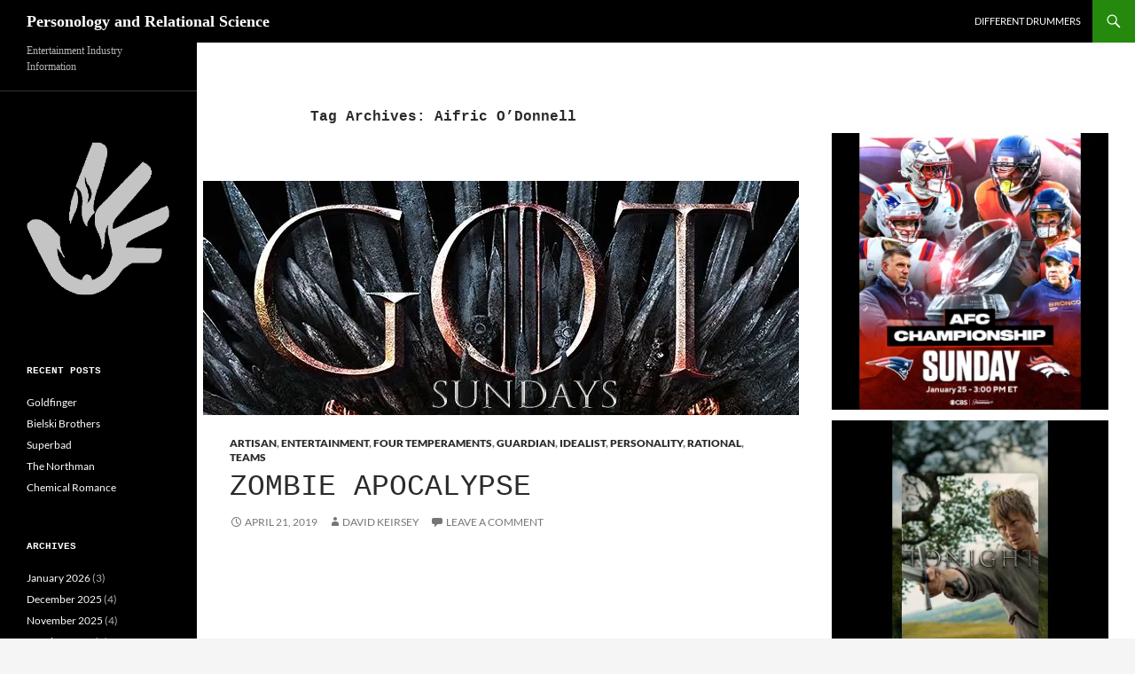

--- FILE ---
content_type: text/html; charset=UTF-8
request_url: http://brainsandcareers.com/tag/aifric-odonnell
body_size: 37540
content:
<!DOCTYPE html>
<html lang="en-US">
<head>
	<meta charset="UTF-8">
	<meta name="viewport" content="width=device-width, initial-scale=1.0">
	<title>Aifric O&#039;Donnell Archives - Personology and Relational Science</title>
	<link rel="profile" href="https://gmpg.org/xfn/11">
	<link rel="pingback" href="http://brainsandcareers.com/xmlrpc.php">
	<meta name='robots' content='index, follow, max-image-preview:large, max-snippet:-1, max-video-preview:-1' />

	<!-- This site is optimized with the Yoast SEO plugin v26.6 - https://yoast.com/wordpress/plugins/seo/ -->
	<link rel="canonical" href="http://brainsandcareers.com/tag/aifric-odonnell" />
	<meta property="og:locale" content="en_US" />
	<meta property="og:type" content="article" />
	<meta property="og:title" content="Aifric O&#039;Donnell Archives - Personology and Relational Science" />
	<meta property="og:url" content="http://brainsandcareers.com/tag/aifric-odonnell" />
	<meta property="og:site_name" content="Personology and Relational Science" />
	<meta name="twitter:card" content="summary_large_image" />
	<meta name="twitter:site" content="@Keirseydotcom" />
	<script type="application/ld+json" class="yoast-schema-graph">{"@context":"https://schema.org","@graph":[{"@type":"CollectionPage","@id":"http://brainsandcareers.com/tag/aifric-odonnell","url":"http://brainsandcareers.com/tag/aifric-odonnell","name":"Aifric O'Donnell Archives - Personology and Relational Science","isPartOf":{"@id":"http://brainsandcareers.com/#website"},"primaryImageOfPage":{"@id":"http://brainsandcareers.com/tag/aifric-odonnell#primaryimage"},"image":{"@id":"http://brainsandcareers.com/tag/aifric-odonnell#primaryimage"},"thumbnailUrl":"https://i0.wp.com/brainsandcareers.com/wp-content/uploads/2019/04/56911269_10156524618337734_5446379252746289152_n.jpg?fit=820%2C312","breadcrumb":{"@id":"http://brainsandcareers.com/tag/aifric-odonnell#breadcrumb"},"inLanguage":"en-US"},{"@type":"ImageObject","inLanguage":"en-US","@id":"http://brainsandcareers.com/tag/aifric-odonnell#primaryimage","url":"https://i0.wp.com/brainsandcareers.com/wp-content/uploads/2019/04/56911269_10156524618337734_5446379252746289152_n.jpg?fit=820%2C312","contentUrl":"https://i0.wp.com/brainsandcareers.com/wp-content/uploads/2019/04/56911269_10156524618337734_5446379252746289152_n.jpg?fit=820%2C312","width":820,"height":312,"caption":"Game of Thrones, HBO, Home Box Office Inc., HBO Entertainment, Warner Bros. Television Distribution, Television 360, Grok! Television, Generator Entertainment, Startling Television, Bighead Littlehead"},{"@type":"BreadcrumbList","@id":"http://brainsandcareers.com/tag/aifric-odonnell#breadcrumb","itemListElement":[{"@type":"ListItem","position":1,"name":"Home","item":"http://brainsandcareers.com/"},{"@type":"ListItem","position":2,"name":"Aifric O'Donnell"}]},{"@type":"WebSite","@id":"http://brainsandcareers.com/#website","url":"http://brainsandcareers.com/","name":"Personology and Relational Science","description":"Entertainment Industry Information","potentialAction":[{"@type":"SearchAction","target":{"@type":"EntryPoint","urlTemplate":"http://brainsandcareers.com/?s={search_term_string}"},"query-input":{"@type":"PropertyValueSpecification","valueRequired":true,"valueName":"search_term_string"}}],"inLanguage":"en-US"}]}</script>
	<!-- / Yoast SEO plugin. -->


<link rel='dns-prefetch' href='//secure.gravatar.com' />
<link rel='dns-prefetch' href='//stats.wp.com' />
<link rel='preconnect' href='//i0.wp.com' />
<link rel="alternate" type="application/rss+xml" title="Personology and Relational Science &raquo; Feed" href="http://brainsandcareers.com/feed" />
<link rel="alternate" type="application/rss+xml" title="Personology and Relational Science &raquo; Comments Feed" href="http://brainsandcareers.com/comments/feed" />
<link rel="alternate" type="application/rss+xml" title="Personology and Relational Science &raquo; Aifric O&#039;Donnell Tag Feed" href="http://brainsandcareers.com/tag/aifric-odonnell/feed" />
<style id='wp-img-auto-sizes-contain-inline-css'>
img:is([sizes=auto i],[sizes^="auto," i]){contain-intrinsic-size:3000px 1500px}
/*# sourceURL=wp-img-auto-sizes-contain-inline-css */
</style>
<link rel='stylesheet' id='amazon-default-styles-css' href='http://brainsandcareers.com/wp-content/plugins/amazon-product-in-a-post-plugin/css/amazon-default-plugin-styles.css?ver=1614015058' media='all' />
<link rel='stylesheet' id='amazon-frontend-styles-css' href='http://brainsandcareers.com/wp-content/plugins/amazon-product-in-a-post-plugin/css/amazon-frontend.css?ver=1614015058' media='all' />
<link rel='stylesheet' id='twentyfourteen-jetpack-css' href='http://brainsandcareers.com/wp-content/plugins/jetpack/modules/theme-tools/compat/twentyfourteen.css?ver=15.3.1' media='all' />
<link rel='stylesheet' id='sbi_styles-css' href='http://brainsandcareers.com/wp-content/plugins/instagram-feed-pro/css/sbi-styles.min.css?ver=6.8.1' media='all' />
<style id='wp-emoji-styles-inline-css'>

	img.wp-smiley, img.emoji {
		display: inline !important;
		border: none !important;
		box-shadow: none !important;
		height: 1em !important;
		width: 1em !important;
		margin: 0 0.07em !important;
		vertical-align: -0.1em !important;
		background: none !important;
		padding: 0 !important;
	}
/*# sourceURL=wp-emoji-styles-inline-css */
</style>
<style id='wp-block-library-inline-css'>
:root{--wp-block-synced-color:#7a00df;--wp-block-synced-color--rgb:122,0,223;--wp-bound-block-color:var(--wp-block-synced-color);--wp-editor-canvas-background:#ddd;--wp-admin-theme-color:#007cba;--wp-admin-theme-color--rgb:0,124,186;--wp-admin-theme-color-darker-10:#006ba1;--wp-admin-theme-color-darker-10--rgb:0,107,160.5;--wp-admin-theme-color-darker-20:#005a87;--wp-admin-theme-color-darker-20--rgb:0,90,135;--wp-admin-border-width-focus:2px}@media (min-resolution:192dpi){:root{--wp-admin-border-width-focus:1.5px}}.wp-element-button{cursor:pointer}:root .has-very-light-gray-background-color{background-color:#eee}:root .has-very-dark-gray-background-color{background-color:#313131}:root .has-very-light-gray-color{color:#eee}:root .has-very-dark-gray-color{color:#313131}:root .has-vivid-green-cyan-to-vivid-cyan-blue-gradient-background{background:linear-gradient(135deg,#00d084,#0693e3)}:root .has-purple-crush-gradient-background{background:linear-gradient(135deg,#34e2e4,#4721fb 50%,#ab1dfe)}:root .has-hazy-dawn-gradient-background{background:linear-gradient(135deg,#faaca8,#dad0ec)}:root .has-subdued-olive-gradient-background{background:linear-gradient(135deg,#fafae1,#67a671)}:root .has-atomic-cream-gradient-background{background:linear-gradient(135deg,#fdd79a,#004a59)}:root .has-nightshade-gradient-background{background:linear-gradient(135deg,#330968,#31cdcf)}:root .has-midnight-gradient-background{background:linear-gradient(135deg,#020381,#2874fc)}:root{--wp--preset--font-size--normal:16px;--wp--preset--font-size--huge:42px}.has-regular-font-size{font-size:1em}.has-larger-font-size{font-size:2.625em}.has-normal-font-size{font-size:var(--wp--preset--font-size--normal)}.has-huge-font-size{font-size:var(--wp--preset--font-size--huge)}.has-text-align-center{text-align:center}.has-text-align-left{text-align:left}.has-text-align-right{text-align:right}.has-fit-text{white-space:nowrap!important}#end-resizable-editor-section{display:none}.aligncenter{clear:both}.items-justified-left{justify-content:flex-start}.items-justified-center{justify-content:center}.items-justified-right{justify-content:flex-end}.items-justified-space-between{justify-content:space-between}.screen-reader-text{border:0;clip-path:inset(50%);height:1px;margin:-1px;overflow:hidden;padding:0;position:absolute;width:1px;word-wrap:normal!important}.screen-reader-text:focus{background-color:#ddd;clip-path:none;color:#444;display:block;font-size:1em;height:auto;left:5px;line-height:normal;padding:15px 23px 14px;text-decoration:none;top:5px;width:auto;z-index:100000}html :where(.has-border-color){border-style:solid}html :where([style*=border-top-color]){border-top-style:solid}html :where([style*=border-right-color]){border-right-style:solid}html :where([style*=border-bottom-color]){border-bottom-style:solid}html :where([style*=border-left-color]){border-left-style:solid}html :where([style*=border-width]){border-style:solid}html :where([style*=border-top-width]){border-top-style:solid}html :where([style*=border-right-width]){border-right-style:solid}html :where([style*=border-bottom-width]){border-bottom-style:solid}html :where([style*=border-left-width]){border-left-style:solid}html :where(img[class*=wp-image-]){height:auto;max-width:100%}:where(figure){margin:0 0 1em}html :where(.is-position-sticky){--wp-admin--admin-bar--position-offset:var(--wp-admin--admin-bar--height,0px)}@media screen and (max-width:600px){html :where(.is-position-sticky){--wp-admin--admin-bar--position-offset:0px}}

/*# sourceURL=wp-block-library-inline-css */
</style><style id='global-styles-inline-css'>
:root{--wp--preset--aspect-ratio--square: 1;--wp--preset--aspect-ratio--4-3: 4/3;--wp--preset--aspect-ratio--3-4: 3/4;--wp--preset--aspect-ratio--3-2: 3/2;--wp--preset--aspect-ratio--2-3: 2/3;--wp--preset--aspect-ratio--16-9: 16/9;--wp--preset--aspect-ratio--9-16: 9/16;--wp--preset--color--black: #000;--wp--preset--color--cyan-bluish-gray: #abb8c3;--wp--preset--color--white: #fff;--wp--preset--color--pale-pink: #f78da7;--wp--preset--color--vivid-red: #cf2e2e;--wp--preset--color--luminous-vivid-orange: #ff6900;--wp--preset--color--luminous-vivid-amber: #fcb900;--wp--preset--color--light-green-cyan: #7bdcb5;--wp--preset--color--vivid-green-cyan: #00d084;--wp--preset--color--pale-cyan-blue: #8ed1fc;--wp--preset--color--vivid-cyan-blue: #0693e3;--wp--preset--color--vivid-purple: #9b51e0;--wp--preset--color--green: #24890d;--wp--preset--color--dark-gray: #2b2b2b;--wp--preset--color--medium-gray: #767676;--wp--preset--color--light-gray: #f5f5f5;--wp--preset--gradient--vivid-cyan-blue-to-vivid-purple: linear-gradient(135deg,rgb(6,147,227) 0%,rgb(155,81,224) 100%);--wp--preset--gradient--light-green-cyan-to-vivid-green-cyan: linear-gradient(135deg,rgb(122,220,180) 0%,rgb(0,208,130) 100%);--wp--preset--gradient--luminous-vivid-amber-to-luminous-vivid-orange: linear-gradient(135deg,rgb(252,185,0) 0%,rgb(255,105,0) 100%);--wp--preset--gradient--luminous-vivid-orange-to-vivid-red: linear-gradient(135deg,rgb(255,105,0) 0%,rgb(207,46,46) 100%);--wp--preset--gradient--very-light-gray-to-cyan-bluish-gray: linear-gradient(135deg,rgb(238,238,238) 0%,rgb(169,184,195) 100%);--wp--preset--gradient--cool-to-warm-spectrum: linear-gradient(135deg,rgb(74,234,220) 0%,rgb(151,120,209) 20%,rgb(207,42,186) 40%,rgb(238,44,130) 60%,rgb(251,105,98) 80%,rgb(254,248,76) 100%);--wp--preset--gradient--blush-light-purple: linear-gradient(135deg,rgb(255,206,236) 0%,rgb(152,150,240) 100%);--wp--preset--gradient--blush-bordeaux: linear-gradient(135deg,rgb(254,205,165) 0%,rgb(254,45,45) 50%,rgb(107,0,62) 100%);--wp--preset--gradient--luminous-dusk: linear-gradient(135deg,rgb(255,203,112) 0%,rgb(199,81,192) 50%,rgb(65,88,208) 100%);--wp--preset--gradient--pale-ocean: linear-gradient(135deg,rgb(255,245,203) 0%,rgb(182,227,212) 50%,rgb(51,167,181) 100%);--wp--preset--gradient--electric-grass: linear-gradient(135deg,rgb(202,248,128) 0%,rgb(113,206,126) 100%);--wp--preset--gradient--midnight: linear-gradient(135deg,rgb(2,3,129) 0%,rgb(40,116,252) 100%);--wp--preset--font-size--small: 13px;--wp--preset--font-size--medium: 20px;--wp--preset--font-size--large: 36px;--wp--preset--font-size--x-large: 42px;--wp--preset--spacing--20: 0.44rem;--wp--preset--spacing--30: 0.67rem;--wp--preset--spacing--40: 1rem;--wp--preset--spacing--50: 1.5rem;--wp--preset--spacing--60: 2.25rem;--wp--preset--spacing--70: 3.38rem;--wp--preset--spacing--80: 5.06rem;--wp--preset--shadow--natural: 6px 6px 9px rgba(0, 0, 0, 0.2);--wp--preset--shadow--deep: 12px 12px 50px rgba(0, 0, 0, 0.4);--wp--preset--shadow--sharp: 6px 6px 0px rgba(0, 0, 0, 0.2);--wp--preset--shadow--outlined: 6px 6px 0px -3px rgb(255, 255, 255), 6px 6px rgb(0, 0, 0);--wp--preset--shadow--crisp: 6px 6px 0px rgb(0, 0, 0);}:where(.is-layout-flex){gap: 0.5em;}:where(.is-layout-grid){gap: 0.5em;}body .is-layout-flex{display: flex;}.is-layout-flex{flex-wrap: wrap;align-items: center;}.is-layout-flex > :is(*, div){margin: 0;}body .is-layout-grid{display: grid;}.is-layout-grid > :is(*, div){margin: 0;}:where(.wp-block-columns.is-layout-flex){gap: 2em;}:where(.wp-block-columns.is-layout-grid){gap: 2em;}:where(.wp-block-post-template.is-layout-flex){gap: 1.25em;}:where(.wp-block-post-template.is-layout-grid){gap: 1.25em;}.has-black-color{color: var(--wp--preset--color--black) !important;}.has-cyan-bluish-gray-color{color: var(--wp--preset--color--cyan-bluish-gray) !important;}.has-white-color{color: var(--wp--preset--color--white) !important;}.has-pale-pink-color{color: var(--wp--preset--color--pale-pink) !important;}.has-vivid-red-color{color: var(--wp--preset--color--vivid-red) !important;}.has-luminous-vivid-orange-color{color: var(--wp--preset--color--luminous-vivid-orange) !important;}.has-luminous-vivid-amber-color{color: var(--wp--preset--color--luminous-vivid-amber) !important;}.has-light-green-cyan-color{color: var(--wp--preset--color--light-green-cyan) !important;}.has-vivid-green-cyan-color{color: var(--wp--preset--color--vivid-green-cyan) !important;}.has-pale-cyan-blue-color{color: var(--wp--preset--color--pale-cyan-blue) !important;}.has-vivid-cyan-blue-color{color: var(--wp--preset--color--vivid-cyan-blue) !important;}.has-vivid-purple-color{color: var(--wp--preset--color--vivid-purple) !important;}.has-black-background-color{background-color: var(--wp--preset--color--black) !important;}.has-cyan-bluish-gray-background-color{background-color: var(--wp--preset--color--cyan-bluish-gray) !important;}.has-white-background-color{background-color: var(--wp--preset--color--white) !important;}.has-pale-pink-background-color{background-color: var(--wp--preset--color--pale-pink) !important;}.has-vivid-red-background-color{background-color: var(--wp--preset--color--vivid-red) !important;}.has-luminous-vivid-orange-background-color{background-color: var(--wp--preset--color--luminous-vivid-orange) !important;}.has-luminous-vivid-amber-background-color{background-color: var(--wp--preset--color--luminous-vivid-amber) !important;}.has-light-green-cyan-background-color{background-color: var(--wp--preset--color--light-green-cyan) !important;}.has-vivid-green-cyan-background-color{background-color: var(--wp--preset--color--vivid-green-cyan) !important;}.has-pale-cyan-blue-background-color{background-color: var(--wp--preset--color--pale-cyan-blue) !important;}.has-vivid-cyan-blue-background-color{background-color: var(--wp--preset--color--vivid-cyan-blue) !important;}.has-vivid-purple-background-color{background-color: var(--wp--preset--color--vivid-purple) !important;}.has-black-border-color{border-color: var(--wp--preset--color--black) !important;}.has-cyan-bluish-gray-border-color{border-color: var(--wp--preset--color--cyan-bluish-gray) !important;}.has-white-border-color{border-color: var(--wp--preset--color--white) !important;}.has-pale-pink-border-color{border-color: var(--wp--preset--color--pale-pink) !important;}.has-vivid-red-border-color{border-color: var(--wp--preset--color--vivid-red) !important;}.has-luminous-vivid-orange-border-color{border-color: var(--wp--preset--color--luminous-vivid-orange) !important;}.has-luminous-vivid-amber-border-color{border-color: var(--wp--preset--color--luminous-vivid-amber) !important;}.has-light-green-cyan-border-color{border-color: var(--wp--preset--color--light-green-cyan) !important;}.has-vivid-green-cyan-border-color{border-color: var(--wp--preset--color--vivid-green-cyan) !important;}.has-pale-cyan-blue-border-color{border-color: var(--wp--preset--color--pale-cyan-blue) !important;}.has-vivid-cyan-blue-border-color{border-color: var(--wp--preset--color--vivid-cyan-blue) !important;}.has-vivid-purple-border-color{border-color: var(--wp--preset--color--vivid-purple) !important;}.has-vivid-cyan-blue-to-vivid-purple-gradient-background{background: var(--wp--preset--gradient--vivid-cyan-blue-to-vivid-purple) !important;}.has-light-green-cyan-to-vivid-green-cyan-gradient-background{background: var(--wp--preset--gradient--light-green-cyan-to-vivid-green-cyan) !important;}.has-luminous-vivid-amber-to-luminous-vivid-orange-gradient-background{background: var(--wp--preset--gradient--luminous-vivid-amber-to-luminous-vivid-orange) !important;}.has-luminous-vivid-orange-to-vivid-red-gradient-background{background: var(--wp--preset--gradient--luminous-vivid-orange-to-vivid-red) !important;}.has-very-light-gray-to-cyan-bluish-gray-gradient-background{background: var(--wp--preset--gradient--very-light-gray-to-cyan-bluish-gray) !important;}.has-cool-to-warm-spectrum-gradient-background{background: var(--wp--preset--gradient--cool-to-warm-spectrum) !important;}.has-blush-light-purple-gradient-background{background: var(--wp--preset--gradient--blush-light-purple) !important;}.has-blush-bordeaux-gradient-background{background: var(--wp--preset--gradient--blush-bordeaux) !important;}.has-luminous-dusk-gradient-background{background: var(--wp--preset--gradient--luminous-dusk) !important;}.has-pale-ocean-gradient-background{background: var(--wp--preset--gradient--pale-ocean) !important;}.has-electric-grass-gradient-background{background: var(--wp--preset--gradient--electric-grass) !important;}.has-midnight-gradient-background{background: var(--wp--preset--gradient--midnight) !important;}.has-small-font-size{font-size: var(--wp--preset--font-size--small) !important;}.has-medium-font-size{font-size: var(--wp--preset--font-size--medium) !important;}.has-large-font-size{font-size: var(--wp--preset--font-size--large) !important;}.has-x-large-font-size{font-size: var(--wp--preset--font-size--x-large) !important;}
/*# sourceURL=global-styles-inline-css */
</style>

<style id='classic-theme-styles-inline-css'>
/*! This file is auto-generated */
.wp-block-button__link{color:#fff;background-color:#32373c;border-radius:9999px;box-shadow:none;text-decoration:none;padding:calc(.667em + 2px) calc(1.333em + 2px);font-size:1.125em}.wp-block-file__button{background:#32373c;color:#fff;text-decoration:none}
/*# sourceURL=/wp-includes/css/classic-themes.min.css */
</style>
<link rel='stylesheet' id='wp-imageviewer-css' href='http://brainsandcareers.com/wp-content/plugins/wp-imageviewer/imageviewer/iv-viewer.css?ver=2.0.6' media='screen' />
<link rel='stylesheet' id='awb-css' href='http://brainsandcareers.com/wp-content/plugins/advanced-backgrounds/assets/awb/awb.min.css?ver=1.12.8' media='all' />
<link rel='stylesheet' id='chld_thm_cfg_parent-css' href='http://brainsandcareers.com/wp-content/themes/twentyfourteen/style.css?ver=6.9' media='all' />
<link rel='stylesheet' id='twentyfourteen-lato-css' href='http://brainsandcareers.com/wp-content/themes/twentyfourteen/fonts/font-lato.css?ver=20230328' media='all' />
<link rel='stylesheet' id='genericons-css' href='http://brainsandcareers.com/wp-content/plugins/jetpack/_inc/genericons/genericons/genericons.css?ver=3.1' media='all' />
<link rel='stylesheet' id='twentyfourteen-style-css' href='http://brainsandcareers.com/wp-content/themes/twentyfourteen-child/style.css?ver=1.7.1462391198' media='all' />
<link rel='stylesheet' id='twentyfourteen-block-style-css' href='http://brainsandcareers.com/wp-content/themes/twentyfourteen/css/blocks.css?ver=20250715' media='all' />
<link rel='stylesheet' id='amazon-lightbox-css' href='http://brainsandcareers.com/wp-content/plugins/amazon-product-in-a-post-plugin/css/amazon-lightbox.css?ver=1614015058' media='all' />
<script id="jquery-core-js-extra">
var appipTemplates = {"templates":[{"location":"core","name":"Default","ID":"default"},{"location":"product","name":"Amazon Layout","ID":"amazon-layout"},{"location":"products","name":"Alternate","ID":"fluffy"},{"location":"product","name":"Dark","ID":"dark"},{"location":"product","name":"Dark: Image Right","ID":"dark-reversed"},{"location":"product","name":"Dark: Image Top","ID":"dark-image-top"},{"location":"product","name":"Light","ID":"light"},{"location":"product","name":"Light: Image Right","ID":"light-reversed"},{"location":"product","name":"Light: Image Top","ID":"light-image-top"},{"location":"search","name":"Grid Layout","ID":"grid"}]};
//# sourceURL=jquery-core-js-extra
</script>
<script src="http://brainsandcareers.com/wp-includes/js/jquery/jquery.min.js?ver=3.7.1" id="jquery-core-js"></script>
<script src="http://brainsandcareers.com/wp-includes/js/jquery/jquery-migrate.min.js?ver=3.4.1" id="jquery-migrate-js"></script>
<script id="sbi_scripts-js-extra">
var sb_instagram_js_options = {"font_method":"svg","resized_url":"http://brainsandcareers.com/wp-content/uploads/sb-instagram-feed-images/","placeholder":"http://brainsandcareers.com/wp-content/plugins/instagram-feed-pro/img/placeholder.png","br_adjust":"1"};
var sbiTranslations = {"share":"Share"};
//# sourceURL=sbi_scripts-js-extra
</script>
<script src="http://brainsandcareers.com/wp-content/plugins/instagram-feed-pro/js/sbi-scripts.min.js?ver=6.8.1" id="sbi_scripts-js"></script>
<script src="http://brainsandcareers.com/wp-content/themes/twentyfourteen/js/functions.js?ver=20250729" id="twentyfourteen-script-js" defer data-wp-strategy="defer"></script>
<script src="http://brainsandcareers.com/wp-content/plugins/amazon-product-in-a-post-plugin/js/amazon-lightbox.js?ver=1614015059" id="amazon-lightbox-js"></script>
<link rel="https://api.w.org/" href="http://brainsandcareers.com/wp-json/" /><link rel="alternate" title="JSON" type="application/json" href="http://brainsandcareers.com/wp-json/wp/v2/tags/11882" /><link rel="EditURI" type="application/rsd+xml" title="RSD" href="http://brainsandcareers.com/xmlrpc.php?rsd" />
<meta name="generator" content="WordPress 6.9" />
	<style>img#wpstats{display:none}</style>
		<link rel="icon" href="https://i0.wp.com/brainsandcareers.com/wp-content/uploads/2016/04/cropped-Keirsey_logo_2-copy.png?fit=32%2C32" sizes="32x32" />
<link rel="icon" href="https://i0.wp.com/brainsandcareers.com/wp-content/uploads/2016/04/cropped-Keirsey_logo_2-copy.png?fit=192%2C192" sizes="192x192" />
<link rel="apple-touch-icon" href="https://i0.wp.com/brainsandcareers.com/wp-content/uploads/2016/04/cropped-Keirsey_logo_2-copy.png?fit=180%2C180" />
<meta name="msapplication-TileImage" content="https://i0.wp.com/brainsandcareers.com/wp-content/uploads/2016/04/cropped-Keirsey_logo_2-copy.png?fit=270%2C270" />
		<style id="wp-custom-css">
			/*
Welcome to Custom CSS!

To learn how this works, see http://wp.me/PEmnE-Bt
*/
blockquote {
	font-weight: bold;
}
.site {

background-color: #fff;
max-width: 100%;
position: relative;
}
.site-header {

background-color: #000;
max-width: 100%;
position: relative;
width: 100%;
z-index: 4;
}
.site-content .entry-header, .site-content .entry-content, .site-content .entry-summary, .site-content .entry-meta, .page-content {
    max-width: 100%;
    margin-right: 0;
}
img{width:100%}


img.twitter {width:72px; height:72px}
img.image {width:400px}
img.quotes {width:40px; height:30px}
img.GSproductions {width:200px;}
img.banner {width:500px}
img.magazine {width:450px; margin: auto}
img.funko {width:300px}
img.gq {width:289px}
img.driver {width:400px}
img.dracul {width:201px}
img.jekyll {width:297px}
img.landscape {width:550px}
img.landscape2 {width:540px}
img.leo {width:193px}
img.margo {width:350px}
img.margo2 {width:375px}
img.rebel {width:283px}
img.emma {width:446px}
img.hemsworth {width:270px}
img.kingdom {width:332px}
img.seyfried {width:367px}
img.glamour {width:410px}
img.elle {width:432px}
img.queens {width:440px}
img.seyfried {width:394px}
img.hendricks {width:320px}
img.umbrella {width:258px}
img.epstein {width:175px}
img.demi {width:431px}
img.carell {width:250px}
img.foxx {width:500px}
img.JGL {width:700px}
img.quotes {width:29px}
img.logo {width:200%}		</style>
			<!-- Fonts Plugin CSS - https://fontsplugin.com/ -->
	<style>
		:root {
--font-headings: Courier New, Courier, Lucida Sans Typewriter, Lucida Typewriter, monospace;
}
#site-title, .site-title, #site-title a, .site-title a, .entry-title, .entry-title a, h1, h2, h3, h4, h5, h6, .widget-title, .elementor-heading-title {
font-family: Courier New, Courier, Lucida Sans Typewriter, Lucida Typewriter, monospace;
 }
#site-title, .site-title, #site-title a, .site-title a, #site-logo, #site-logo a, #logo, #logo a, .logo, .logo a, .wp-block-site-title, .wp-block-site-title a {
font-family: Georgia, Times, Times New Roman, serif;
 }
#site-description, .site-description, #site-tagline, .site-tagline, .wp-block-site-tagline {
font-family: Palatino, Palatino Linotype, Palatino LT STD, Book Antiqua, Georgia, serif;
 }
	</style>
	<!-- Fonts Plugin CSS -->
	</head>

<body class="archive tag tag-aifric-odonnell tag-11882 wp-embed-responsive wp-theme-twentyfourteen wp-child-theme-twentyfourteen-child group-blog masthead-fixed list-view">
<a class="screen-reader-text skip-link" href="#content">
	Skip to content</a>
<div id="page" class="hfeed site">
		
	<header id="masthead" class="site-header">
		<div class="header-main">
							<h1 class="site-title"><a href="http://brainsandcareers.com/" rel="home" >Personology and Relational Science</a></h1>
			
			<div class="search-toggle">
				<a href="#search-container" class="screen-reader-text" aria-expanded="false" aria-controls="search-container">
					Search				</a>
			</div>

			<nav id="primary-navigation" class="site-navigation primary-navigation">
				<button class="menu-toggle">Primary Menu</button>
				<div id="primary-menu" class="nav-menu"><ul>
<li class="page_item page-item-7"><a href="http://brainsandcareers.com/about">Different Drummers</a></li>
</ul></div>
			</nav>
		</div>

		<div id="search-container" class="search-box-wrapper hide">
			<div class="search-box">
				<form role="search" method="get" class="search-form" action="http://brainsandcareers.com/">
				<label>
					<span class="screen-reader-text">Search for:</span>
					<input type="search" class="search-field" placeholder="Search &hellip;" value="" name="s" />
				</label>
				<input type="submit" class="search-submit" value="Search" />
			</form>			</div>
		</div>
	</header><!-- #masthead -->

	<div id="main" class="site-main">

	<section id="primary" class="content-area">
		<div id="content" class="site-content" role="main">

			
			<header class="archive-header">
				<h1 class="archive-title">
				Tag Archives: Aifric O&#8217;Donnell				</h1>

							</header><!-- .archive-header -->

				
<article id="post-51816" class="post-51816 post type-post status-publish format-standard has-post-thumbnail hentry category-artisan category-entertainment category-four-temperaments-2 category-guardian category-idealist-2 category-personality-2 category-rational-2 category-teams tag-a-j-kennedy tag-aaron-archer tag-adam-basil tag-adam-quigley-nixon tag-adam-slynn tag-adam-turns tag-adele-smyth-kennedy tag-adewale-akinnuoye-agbaje tag-aeryn-walker tag-ahmed-abounouom tag-aidan-crowe tag-aidan-gillen tag-aiden-condron tag-aifric-odonnell tag-aimee-richardson tag-aisling-franciosi tag-aisling-jarrett-gavin tag-alan-freir tag-alan-mckee tag-alan-paris tag-alan-taylor tag-alanna-riddell tag-alex-baily tag-alex-mileman tag-alexander-siddig tag-alexandra-dowling tag-alfie-allen tag-ali-lyons tag-alice-hewkin tag-alik-sakharov tag-alisdair-simpson tag-allan-gildea tag-allon-sylvain tag-amira-ghazalla tag-amrita-acharia tag-amy-dawson tag-andrei-claude tag-andrew-bryan tag-andrew-mcclay tag-andrew-watson tag-andrew-wilde tag-andy-beckwith tag-andy-kellegher tag-andy-moore tag-andy-thomson tag-angelique-fernandez tag-ania-bukstein tag-annette-hannah tag-annette-tierney tag-annick-wolkan tag-anthony-boyle tag-anthony-john-crocker tag-anthony-morris tag-anton-lesser tag-antonia-christophers tag-apriel-starkweather tag-april-ferry tag-arnar-rosenkranz-hilmarsson tag-aron-hegarty tag-art-parkinson tag-ashleigh-jeffers tag-b-j-hogg tag-barrie-martin tag-barrington-cullen tag-barry-john-oconnor tag-barry-mcgovern tag-bart-the-bear tag-bella-ramsey tag-ben-crompton tag-ben-fox tag-ben-hawkey tag-ben-kelly tag-ben-yates tag-bernadette-caulfield tag-bighead-littlehead tag-bill-kelliher tag-billy-king tag-billy-postlethwaite tag-birgitte-hjort-sorensen tag-bobby-asghar tag-bobby-marno tag-boyd-rankin tag-brahm-gallagher tag-brann-dailor tag-breige-roche tag-brendan-cowell tag-brendan-mccormack tag-brendan-mcgivern tag-brendan-morrissey tag-brendan-orourke tag-brendan-rankin tag-brenock-oconnor tag-brent-hinds tag-brian-fortune tag-bronson-webb tag-bryan-cogman tag-bryan-mccaugherty tag-bryan-quinn tag-brynjar-leifsson tag-burn-gorman tag-c-c-smiff tag-callum-wharry tag-calvin-warrington-heasman tag-carice-van-houten tag-carla-stronge tag-carolina-castellano tag-carolyn-strauss tag-casey-michaels tag-cassie-friel tag-cedric-henderson tag-charles-dance tag-charles-jarman tag-charlie-barrett tag-charlotte-hope tag-chelsea-mainwaring tag-cheryl-lester tag-chris-gallagher tag-chris-reilly tag-chris-seager tag-christian-gimse tag-christian-vit tag-christopher-kinkead tag-christopher-newman tag-chuku-modu tag-ciaran-bermingham tag-ciaran-hinds tag-ciaran-mcmahon tag-ciaran-ogrady tag-cillean-campbell tag-claire-wright tag-cliff-barry tag-clive-mantle tag-clive-russell tag-colin-azzopardi tag-colin-carnegie tag-conan-stevens tag-conleth-hill tag-conor-delaney tag-conor-watters tag-cordelia-hill tag-cormac-mcdonagh tag-crispin-green tag-curtis-lee-ashqar tag-d-b-weiss tag-dan-euston tag-dan-hildebrand tag-dan-miskimmon tag-daniel-johnson tag-daniel-naprous tag-daniel-portman tag-daniel-rabin tag-daniel-tuite tag-danielle-claire-jenner tag-danko-jordanov tag-danny-kirrane tag-danny-oconner tag-dar-salim tag-darius-dar-khan tag-darragh-oconnor tag-darrell-dsilva tag-darren-kent tag-darren-killeen tag-dave-hill tag-david-benioff tag-david-birkbeck tag-david-bradley tag-david-coakley tag-david-fennelly tag-david-franco tag-david-fynn tag-david-garlick tag-david-katznelson tag-david-michael-scott tag-david-nutter tag-david-rintoul tag-david-sheehan tag-david-verrey tag-davor-jozinovic tag-dean-jagger tag-dean-whatton tag-dean-charles-chapman tag-deborah-riley tag-deirdre-monaghan tag-dennis-mckeever tag-dennis-stokes tag-deobia-oparei tag-deon-lee-williams tag-derek-dubery tag-derek-horsham tag-derek-lord tag-derek-reid tag-dermot-keaney tag-dermot-ward tag-desmond-edwards tag-dez-mcmahon tag-diana-rigg tag-diogo-sales tag-dominic-carter tag-donagh-deeney tag-donal-gallery tag-donald-sumpter tag-douglas-robson tag-duncan-lacroix tag-duncan-muggoch tag-dylan-edwards tag-dylan-mcdonough tag-eamonn-draper tag-eamonn-keenan tag-ed-sheeran tag-ed-skrein tag-eddie-elks tag-eddie-eyre tag-eddie-jackson tag-edward-dogliani tag-edward-mercieca tag-edward-said tag-edward-tudor-pole tag-eileen-mccloskey tag-el-hasani tag-elie-haddad tag-eline-powell tag-elisa-lasowski tag-elizabeth-cadwallader tag-elizabeth-webster tag-ella-hughes tag-ella-tweed tag-ellie-kendrick tag-elyes-gabel tag-elynia-betts tag-em-scribbler tag-emilia-clarke tag-emilio-doorgasingh tag-emily-diamond tag-emina-muftic tag-emma-bryant tag-emmet-oriabhaigh tag-emun-elliott tag-enzo-cilenti tag-erika-milutin tag-eros-vlahos tag-esme-bianco tag-essie-davis tag-eugene-simon tag-eva-butterly tag-fabian-wagner tag-faolan-morgan tag-faye-marsay tag-felix-jamieson tag-fergus-leathem tag-fiach-kunz tag-filip-lozic tag-finbar-lynch tag-finn-jones tag-fintan-mckeown tag-fionn-kernan tag-fola-evans-akingbola tag-forbes-kb tag-frances-parker tag-francis-magee tag-frank-cannon tag-frank-doelger tag-frank-hvam tag-frank-osullivan tag-frank-walsh tag-freddie-stroma tag-frederic-andre tag-gabrielle-dempsey tag-game-of-thrones tag-garry-mountaine tag-gary-lightbody tag-gary-oliver tag-gary-pillai tag-gary-wales tag-gemita-samarra tag-gemma-jackson tag-gemma-whelan tag-generator-entertainment tag-georg-holm tag-george-appleby tag-george-georgiou tag-george-r-r-martin tag-gerald-lepkowski tag-gerald-mcmullan tag-gerard-jordan tag-gerry-obrien tag-gethin-anthony tag-gian-sanghera-warren tag-gianpiero-cognoli tag-gina-moxley tag-ginger-a-taylor tag-glen-barry tag-gordon-fulton tag-gordon-mahon tag-grace-hendy tag-graeme-peacock tag-graham-charles tag-grahame-fox tag-greg-spence tag-gregory-middleton tag-grok-television tag-guy-oliver-watts tag-guy-tannahill tag-guymon-casady tag-gwendoline-christie tag-gwyneth-keyworth tag-hadi-kermani tag-hafthor-julius-bjornsson tag-hannah-john-kamen tag-hannah-murray tag-hannah-waddingham tag-harold-james-mcmullan tag-harry-grasby tag-harry-lloyd tag-hattie-gotobed tag-hauke-richter tag-hbo tag-hbo-entertainment tag-heather-greenlees tag-heidi-romanova tag-home-box-office-inc tag-hugh-irvine tag-hugh-yeaman tag-hugo-culverhouse tag-iain-glen tag-ian-beattie tag-ian-davies tag-ian-gelder tag-ian-hanmore tag-ian-lloyd-anderson tag-ian-mcelhinney tag-ian-mcshane tag-ian-whyte tag-ide-orourke tag-indira-varma tag-iona-clarke tag-irene-kelleher tag-irma-mali tag-isaac-hempstead-wright tag-isabella-steinbarth tag-isabelle-jones tag-ivailo-dimitrov tag-ivan-peric tag-iwan-rheon tag-j-j-murphy tag-jack-gleeson tag-jack-hickey tag-jack-hudson tag-jack-olohan tag-jack-roth tag-jacob-anderson tag-jamal-ouarraq tag-james-bleakney tag-james-cosmo tag-james-doran tag-james-faulkner tag-james-lecky tag-james-mchale tag-james-mckenzie-robinson tag-james-robert-wilson tag-james-tolcher tag-jamie-michie tag-jamie-sives tag-jan-walker tag-jane-mcgrath tag-jason-mclaughlin tag-jason-momoa tag-javier-botet tag-jazzy-de-lisser tag-jed-murray tag-jefferson-hall tag-jeffrey-obrien tag-jem-wall tag-jenny-edgar tag-jer-oleary tag-jerome-flynn tag-jesse-magee tag-jesse-parker tag-jessica-henwick tag-jessica-stevenson tag-jim-broadbent tag-jim-duggan tag-jim-stanes tag-jo-burn tag-jodhi-may tag-jody-halse tag-joe-cassidy tag-joe-claflin tag-joe-dempsie tag-joe-hewetson tag-joe-purcell tag-joel-fry tag-johannes-haukur-johannesson tag-john-bradley tag-john-stahl tag-john-standing tag-jon-freeman tag-jon-thor-birgisson tag-jonathan-brytus tag-jonathan-byrne tag-jonathan-freeman tag-jonathan-gunning tag-jonathan-pryce tag-jonathan-ryan tag-jose-mellinas tag-josef-altin tag-joseph-gatt tag-joseph-mawle tag-joseph-naufahu tag-joseph-quinn tag-josephine-gillan tag-joshua-sher tag-juan-carlos-martinez-antuna tag-julian-firth tag-julian-glover tag-junade-khan tag-kae-alexander tag-karl-davies tag-karl-jackson tag-karla-lyons tag-kate-anthony tag-kate-dempsey tag-kate-dickie tag-katie-alexander-thom tag-katie-creaven tag-katie-tumelty tag-katie-weiland tag-keisha-castle-hughes tag-kelly-long tag-ken-fletcher tag-kenneth-hadley tag-kerr-logan tag-kerry-ingram tag-kevin-eldon tag-kevin-horsham tag-kevin-keenan tag-kevin-mccann tag-kevin-barry-brown tag-kieran-cunningham tag-kiran-shah tag-kirsty-nicholls tag-kit-harington tag-kramer-morgenthau tag-kristen-gillespie tag-kristian-nairn tag-kristina-baskett tag-kristina-krepela tag-kristjan-kristjansson tag-kristofer-hivju tag-kristy-robinson tag-krysten-coombs tag-kylie-harris tag-lacy-moore tag-lalor-roddy tag-laura-pradelska tag-laurence-doherty tag-laurence-ofuarain tag-laurence-spellman tag-leigh-gill tag-lena-headey tag-leo-woodruff tag-liam-cunningham tag-lino-facioli tag-lisa-mcatackney tag-lisa-walsh tag-logan-bruce tag-lois-winstone tag-lottie-steer tag-louis-rolston tag-lu-corfield tag-lucian-msamati tag-lucy-aarden tag-lucy-gallagher tag-lucy-hayes tag-luke-barnes tag-luke-roberts tag-luke-wilson-hanley tag-mackenzie-crook tag-mackenzie-dean tag-maggie-hayes tag-maisie-dee tag-maisie-williams tag-marc-rissmann tag-marco-pontecorvo tag-marcos-james tag-marcus-lamb tag-margaret-jackman tag-margaret-john tag-maria-sikavica tag-marin-tudor tag-marina-lawrence-mahra tag-marina-lawrence-mahrra tag-marion-mcdowell tag-mark-addy tag-mark-byatt tag-mark-coney tag-mark-drake tag-mark-gatiss tag-mark-huffam tag-mark-kelvin-ryan tag-mark-killeen tag-mark-lewis-jones tag-mark-quigley tag-mark-roper tag-mark-stanley tag-mark-tankersley tag-marko-cindric tag-marko-jelic tag-marko-juraga tag-maro-drobnic tag-martin-kenzie tag-martin-nicholson tag-martin-starr tag-martin-walsh tag-mary-jordan tag-matt-butcher tag-matt-faris tag-matt-mcardle tag-matteo-elezi tag-matthew-jensen tag-matthew-scurfield tag-max-barber tag-max-von-sydow tag-maxwell-laird tag-meena-rayann tag-megan-parkinson tag-melanie-liburd tag-melissa-demino tag-melissa-reid tag-mia-soteriou tag-michael-byrch tag-michael-condron tag-michael-feast tag-michael-grennell tag-michael-hayes tag-michael-heath tag-michael-hooley tag-michael-hough tag-michael-johnston tag-michael-liebmann tag-michael-mcelhatton tag-michael-nevin tag-michael-patrick tag-michael-power tag-michael-shaeffer tag-michael-shelford tag-michael-stuart tag-michael-william-burns tag-michael-yare tag-micheal-fitzgerald tag-michele-clapton tag-michelle-costello tag-michelle-fairley tag-michiel-huisman tag-miguel-sapochnik tag-milly-burke-cunningham tag-miltos-yerolemou tag-mishael-lopes-cardozo tag-moe-dunford tag-morgan-c-jones tag-munro-graham tag-murray-mcarthur tag-mustapha-mekanassi tag-mustapha-rachidi tag-nanna-bryndis-hilmarsdottir tag-natalia-lee tag-natalia-tena tag-natalie-dormer tag-nathalie-emmanuel tag-nathanael-saleh tag-neil-baltus tag-neil-fingleton tag-neil-keery tag-neil-marshall tag-neill-fleming tag-nell-tiger-free tag-nell-williams tag-niall-cusack tag-niall-odonnell tag-niamh-lennon tag-nicholas-blane tag-nicholas-boulton tag-nick-wilkinson tag-nigel-oneill tag-nikola-bace tag-nikolaj-coster-waldau tag-nikovich-sammut tag-nina-gold tag-noah-syndergaard tag-noah-taylor tag-noel-cecil tag-nonso-anozie tag-octavia-selena-alexandru tag-oddie-braddell tag-oengus-macnamara tag-oliver-butler tag-oliver-ford-davies tag-oliver-stockwell tag-ollie-kram tag-omar-youssef tag-oona-chaplin tag-oral-norrie-ottey tag-orri-p-dyrason tag-owen-dickey tag-owen-teale tag-p-j-dillon tag-paddy-rocks tag-paddy-wallace tag-paola-dionisotti tag-pat-mcgrath tag-pat-mooney tag-patrick-fitzsymons tag-patrick-j-molloy tag-patrick-kelly tag-patrick-malahide tag-patrick-okane tag-patrick-ryan tag-paul-bentley tag-paul-caddell tag-paul-garrett tag-paul-ghirardani tag-paul-herbert tag-paul-inglis tag-paul-kaye tag-paul-kealyn tag-paul-kennedy tag-paul-monahan tag-paul-portelli tag-paul-rattray tag-paul-ward tag-pedro-pascal tag-peter-ballance tag-peter-dinklage tag-peter-rooney tag-peter-silverleaf tag-peter-vaughan tag-peter-welter-soler tag-phelim-kelly tag-phil-barnhill tag-phil-dixon tag-philip-arditti tag-philip-elton tag-philip-mcginley tag-philip-osullivan tag-philip-philmar tag-pilou-asbaek tag-pixie-le-knot tag-rachel-aulton tag-rachel-puchkoff tag-rachelle-beinart tag-raewyn-lippert tag-ragnar-thorhallsson tag-ralph-clemente tag-ralph-ineson tag-ralph-vicinanza tag-ramin-djawadi tag-ramon-tikaram tag-rania-zouari tag-raquel-arraes tag-raul-tortosa tag-raymond-griffiths tag-raymond-keane tag-rea-separovic tag-rebecca-benson tag-rebecca-scott tag-rebecca-van-cleave tag-reece-noi tag-reg-wayment tag-rhodri-hosking tag-rhodri-miles tag-rhys-howells tag-richard-brake tag-richard-dormer tag-richard-doubleday tag-richard-e-grant tag-richard-fitzwell tag-richard-laing tag-richard-madden tag-richard-roberts tag-richard-rycroft tag-rick-burn tag-ricky-champ tag-rila-fukushima tag-rob-brockman tag-rob-callender tag-rob-cameron tag-rob-de-groot tag-rob-mcelhenney tag-rob-ostlere tag-robert-aramayo tag-robert-atkinson tag-robert-fawsitt tag-robert-goodman tag-robert-mclachlan tag-robert-pugh tag-robert-render tag-robert-sterne tag-robert-yates tag-roger-allam tag-roger-ashton-griffiths tag-roman-beguns tag-ron-donachie tag-rory-mccann tag-rory-mullen tag-rosabell-laurenti-sellers tag-rose-leslie tag-rosie-ruthless tag-ross-anderson-doherty tag-ross-mckinney tag-ross-moneypenny tag-ross-mullan tag-ross-ohennessy tag-roxana-kadyrova tag-roxanne-mckee tag-roy-dotrice tag-royd-tolkien tag-ruairi-heading tag-rubi-ali tag-rupert-vansittart tag-ryan-mckenna tag-sabina-arthur tag-sabrina-bartlett tag-sahara-knite tag-sally-mortemore tag-sam-callis tag-sam-coleman tag-sam-mackay tag-sam-mccurdy tag-sam-redford tag-samantha-bentley tag-samantha-mcewan tag-samantha-spiro tag-samuel-paul-small tag-sara-dylan tag-sarah-mac-keever tag-sarah-mackeever tag-sarine-sofair tag-sarita-piotrowski tag-sasa-pirolic tag-seamus-kelly tag-sean-bean tag-sean-blowers tag-sean-buckley tag-sean-mcgillicuddy tag-sebastian-croft tag-shaun-blaney tag-sibel-kekilli tag-sigur-ros tag-simon-armstrong tag-simon-lowe tag-simon-mcguire tag-simon-millar tag-simon-norbury tag-simon-stewart tag-slavko-juraga tag-slavko-sobin tag-snorri-thorisson tag-sophia-smith tag-sophie-reid tag-sophie-turner tag-souad-faress tag-spencer-wilding tag-spike-allison-hooper tag-startling-television tag-staz-nair tag-stella-lutz tag-stella-mccusker tag-stephanie-blacker tag-stephen-brown tag-stephen-dillane tag-stephen-don tag-stephen-grech tag-stephen-swift tag-steve-blount tag-steve-cash tag-steve-love tag-steve-summersgill tag-steve-wilson tag-steven-cole tag-struan-rodger tag-stuart-martin tag-susan-brown tag-susan-christie tag-susie-kelly tag-syd-ralph tag-talitha-luke-eardley tag-tamer-hassan tag-tamsin-greene-barker tag-tara-fitzgerald tag-television-360 tag-terry-byrne tag-thomas-brodie-sangster tag-thomas-brown tag-thomas-turgoose tag-tim-landers tag-tim-loane tag-tim-mcinnerny tag-tim-plester tag-tim-porter tag-timothy-gibbons tag-tina-jones tag-tobias-menzies tag-tobias-winter tag-toby-sebastian tag-tom-brooke tag-tom-chadbon tag-tom-fava tag-tom-hopper tag-tom-mccarthy tag-tom-mccullagh tag-tom-still tag-tom-varey tag-tom-wlaschiha tag-tommy-dunne tag-tonci-banov tag-tony-flynn tag-tony-way tag-trevor-allan-davies tag-tristan-heanue tag-tristan-mcconnell tag-tristan-mercieca tag-trixiebell-harrowell tag-tyrone-kearns tag-tyrone-mcelhennon tag-valis-volkova tag-vanessa-taylor tag-vince-gerardis tag-vinnie-mccabe tag-vladimir-furdo-furdik tag-warner-bros-television-distribution tag-wayne-foskett tag-wilf-scolding tag-wilko-johnson tag-will-champion tag-will-fortune tag-will-oconnell tag-will-rastall tag-will-tudor tag-william-nevan-wilson tag-winston-davis tag-wren-ros-elliot-sloan tag-wuese-houston-jibo tag-xena-avramidis tag-yan-miles tag-yousef-joe-sweid tag-yuri-kolokolnikov tag-zachary-baharov tag-zoi-gorman">
	
	<a class="post-thumbnail" href="http://brainsandcareers.com/game-of-thrones-2" aria-hidden="true">
			<img width="672" height="312" src="https://i0.wp.com/brainsandcareers.com/wp-content/uploads/2019/04/56911269_10156524618337734_5446379252746289152_n.jpg?resize=672%2C312" class="attachment-post-thumbnail size-post-thumbnail wp-post-image" alt="Zombie Apocalypse" decoding="async" fetchpriority="high" data-attachment-id="51875" data-permalink="http://brainsandcareers.com/game-of-thrones-2/56911269_10156524618337734_5446379252746289152_n" data-orig-file="https://i0.wp.com/brainsandcareers.com/wp-content/uploads/2019/04/56911269_10156524618337734_5446379252746289152_n.jpg?fit=820%2C312" data-orig-size="820,312" data-comments-opened="1" data-image-meta="{&quot;aperture&quot;:&quot;0&quot;,&quot;credit&quot;:&quot;&quot;,&quot;camera&quot;:&quot;&quot;,&quot;caption&quot;:&quot;&quot;,&quot;created_timestamp&quot;:&quot;0&quot;,&quot;copyright&quot;:&quot;&quot;,&quot;focal_length&quot;:&quot;0&quot;,&quot;iso&quot;:&quot;0&quot;,&quot;shutter_speed&quot;:&quot;0&quot;,&quot;title&quot;:&quot;&quot;,&quot;orientation&quot;:&quot;0&quot;}" data-image-title="56911269_10156524618337734_5446379252746289152_n" data-image-description="&lt;p&gt;Game of Thrones, HBO, Home Box Office Inc., HBO Entertainment, Warner Bros. Television Distribution, Television 360, Grok! Television, Generator Entertainment, Startling Television, Bighead Littlehead&lt;/p&gt;
" data-image-caption="" data-medium-file="https://i0.wp.com/brainsandcareers.com/wp-content/uploads/2019/04/56911269_10156524618337734_5446379252746289152_n.jpg?fit=300%2C114" data-large-file="https://i0.wp.com/brainsandcareers.com/wp-content/uploads/2019/04/56911269_10156524618337734_5446379252746289152_n.jpg?fit=474%2C180" />	</a>

			
	<header class="entry-header">
				<div class="entry-meta">
			<span class="cat-links"><a href="http://brainsandcareers.com/category/artisan" rel="category tag">Artisan</a>, <a href="http://brainsandcareers.com/category/entertainment" rel="category tag">Entertainment</a>, <a href="http://brainsandcareers.com/category/four-temperaments-2" rel="category tag">Four Temperaments</a>, <a href="http://brainsandcareers.com/category/guardian" rel="category tag">Guardian</a>, <a href="http://brainsandcareers.com/category/idealist-2" rel="category tag">Idealist</a>, <a href="http://brainsandcareers.com/category/personality-2" rel="category tag">Personality</a>, <a href="http://brainsandcareers.com/category/rational-2" rel="category tag">Rational</a>, <a href="http://brainsandcareers.com/category/teams" rel="category tag">Teams</a></span>
		</div>
			<h1 class="entry-title"><a href="http://brainsandcareers.com/game-of-thrones-2" rel="bookmark">Zombie Apocalypse</a></h1>
		<div class="entry-meta">
			<span class="entry-date"><a href="http://brainsandcareers.com/game-of-thrones-2" rel="bookmark"><time class="entry-date" datetime="2019-04-21T16:20:16-07:00">April 21, 2019</time></a></span> <span class="byline"><span class="author vcard"><a class="url fn n" href="http://brainsandcareers.com/author/edgeoforder7" rel="author">David Keirsey</a></span></span>			<span class="comments-link"><a href="http://brainsandcareers.com/game-of-thrones-2#respond">Leave a comment</a></span>
						</div><!-- .entry-meta -->
	</header><!-- .entry-header -->

		<div class="entry-content">
		<p><iframe title="Opening Credits | Game of Thrones | Season 8 (HBO)" width="474" height="267" src="https://www.youtube.com/embed/TZE9gVF1QbA?feature=oembed" frameborder="0" allow="accelerometer; autoplay; clipboard-write; encrypted-media; gyroscope; picture-in-picture; web-share" referrerpolicy="strict-origin-when-cross-origin" allowfullscreen></iframe></p>
<h2><a href="http://hbonow.com">HBO</a> original drama <a href="https://play.hbonow.com/series/urn:hbo:series:GVU2cggagzYNJjhsJATwo">Game of Thrones</a> drops S8E2 tonight.</h2>
<p><a href="https://twitter.com/search?q=%23GameofThrones&amp;src=tyah"><em>#GameofThrones</em></a> is based on a series of novels <a href="https://en.wikipedia.org/wiki/A_Song_of_Ice_and_Fire"><em>A Song of Ice and Fire</em></a>.</p>
<p><a href="https://www.rottentomatoes.com/tv/game-of-thrones">rottentomatoes</a>: 94%</p>
<p><a href="https://www.metacritic.com/tv/game-of-thrones">metacritic</a>: 80</p>
<p><a href="https://www.imdb.com/title/tt0944947/?ref_=nv_sr_1?ref_=nv_sr_1">imdb</a>: 9.5</p>
<p><a href="https://www.emmys.com/shows/game-thrones">emmys</a>: 47 wins</p>
<p><a href="https://www.goldenglobes.com/tv-show/game-thrones">golden globes</a>: 1 win</p>
<p><a href="https://www.sagawards.org/nominees/sagawards-search">SAG awards</a>: 7 wins</p>
<blockquote><p><strong><em>***SPOILERS AHEAD***</em></strong></p>
<hr />
</blockquote>
<p> <a href="http://brainsandcareers.com/game-of-thrones-2#more-51816" class="more-link">Continue reading <span class="screen-reader-text">Zombie Apocalypse</span> <span class="meta-nav">&rarr;</span></a></p>
	</div><!-- .entry-content -->
	
	<footer class="entry-meta"><span class="tag-links"><a href="http://brainsandcareers.com/tag/a-j-kennedy" rel="tag">A.J. Kennedy</a><a href="http://brainsandcareers.com/tag/aaron-archer" rel="tag">Aaron Archer</a><a href="http://brainsandcareers.com/tag/adam-basil" rel="tag">Adam Basil</a><a href="http://brainsandcareers.com/tag/adam-quigley-nixon" rel="tag">Adam Quigley-Nixon</a><a href="http://brainsandcareers.com/tag/adam-slynn" rel="tag">Adam Slynn</a><a href="http://brainsandcareers.com/tag/adam-turns" rel="tag">Adam Turns</a><a href="http://brainsandcareers.com/tag/adele-smyth-kennedy" rel="tag">Adele Smyth-Kennedy</a><a href="http://brainsandcareers.com/tag/adewale-akinnuoye-agbaje" rel="tag">Adewale Akinnuoye-Agbaje</a><a href="http://brainsandcareers.com/tag/aeryn-walker" rel="tag">Aeryn Walker</a><a href="http://brainsandcareers.com/tag/ahmed-abounouom" rel="tag">Ahmed Abounouom</a><a href="http://brainsandcareers.com/tag/aidan-crowe" rel="tag">Aidan Crowe</a><a href="http://brainsandcareers.com/tag/aidan-gillen" rel="tag">aidan gillen</a><a href="http://brainsandcareers.com/tag/aiden-condron" rel="tag">Aiden Condron</a><a href="http://brainsandcareers.com/tag/aifric-odonnell" rel="tag">Aifric O'Donnell</a><a href="http://brainsandcareers.com/tag/aimee-richardson" rel="tag">Aimee Richardson</a><a href="http://brainsandcareers.com/tag/aisling-franciosi" rel="tag">Aisling Franciosi</a><a href="http://brainsandcareers.com/tag/aisling-jarrett-gavin" rel="tag">Aisling Jarrett-Gavin</a><a href="http://brainsandcareers.com/tag/alan-freir" rel="tag">Alan Freir</a><a href="http://brainsandcareers.com/tag/alan-mckee" rel="tag">Alan McKee</a><a href="http://brainsandcareers.com/tag/alan-paris" rel="tag">Alan Paris</a><a href="http://brainsandcareers.com/tag/alan-taylor" rel="tag">alan taylor</a><a href="http://brainsandcareers.com/tag/alanna-riddell" rel="tag">Alanna Riddell</a><a href="http://brainsandcareers.com/tag/alex-baily" rel="tag">Alex Baily</a><a href="http://brainsandcareers.com/tag/alex-mileman" rel="tag">Alex Mileman</a><a href="http://brainsandcareers.com/tag/alexander-siddig" rel="tag">Alexander Siddig</a><a href="http://brainsandcareers.com/tag/alexandra-dowling" rel="tag">Alexandra Dowling</a><a href="http://brainsandcareers.com/tag/alfie-allen" rel="tag">Alfie Allen</a><a href="http://brainsandcareers.com/tag/ali-lyons" rel="tag">Ali Lyons</a><a href="http://brainsandcareers.com/tag/alice-hewkin" rel="tag">Alice Hewkin</a><a href="http://brainsandcareers.com/tag/alik-sakharov" rel="tag">Alik Sakharov</a><a href="http://brainsandcareers.com/tag/alisdair-simpson" rel="tag">Alisdair Simpson</a><a href="http://brainsandcareers.com/tag/allan-gildea" rel="tag">Allan Gildea</a><a href="http://brainsandcareers.com/tag/allon-sylvain" rel="tag">Allon Sylvain</a><a href="http://brainsandcareers.com/tag/amira-ghazalla" rel="tag">Amira Ghazalla</a><a href="http://brainsandcareers.com/tag/amrita-acharia" rel="tag">Amrita Acharia</a><a href="http://brainsandcareers.com/tag/amy-dawson" rel="tag">Amy Dawson</a><a href="http://brainsandcareers.com/tag/andrei-claude" rel="tag">Andrei Claude</a><a href="http://brainsandcareers.com/tag/andrew-bryan" rel="tag">Andrew Bryan</a><a href="http://brainsandcareers.com/tag/andrew-mcclay" rel="tag">Andrew McClay</a><a href="http://brainsandcareers.com/tag/andrew-watson" rel="tag">Andrew Watson</a><a href="http://brainsandcareers.com/tag/andrew-wilde" rel="tag">Andrew Wilde</a><a href="http://brainsandcareers.com/tag/andy-beckwith" rel="tag">Andy Beckwith</a><a href="http://brainsandcareers.com/tag/andy-kellegher" rel="tag">Andy Kellegher</a><a href="http://brainsandcareers.com/tag/andy-moore" rel="tag">Andy Moore</a><a href="http://brainsandcareers.com/tag/andy-thomson" rel="tag">Andy Thomson</a><a href="http://brainsandcareers.com/tag/angelique-fernandez" rel="tag">Angelique Fernandez</a><a href="http://brainsandcareers.com/tag/ania-bukstein" rel="tag">Ania Bukstein</a><a href="http://brainsandcareers.com/tag/annette-hannah" rel="tag">Annette Hannah</a><a href="http://brainsandcareers.com/tag/annette-tierney" rel="tag">Annette Tierney</a><a href="http://brainsandcareers.com/tag/annick-wolkan" rel="tag">Annick Wolkan</a><a href="http://brainsandcareers.com/tag/anthony-boyle" rel="tag">Anthony Boyle</a><a href="http://brainsandcareers.com/tag/anthony-john-crocker" rel="tag">Anthony John Crocker</a><a href="http://brainsandcareers.com/tag/anthony-morris" rel="tag">Anthony Morris</a><a href="http://brainsandcareers.com/tag/anton-lesser" rel="tag">Anton Lesser</a><a href="http://brainsandcareers.com/tag/antonia-christophers" rel="tag">Antonia Christophers</a><a href="http://brainsandcareers.com/tag/apriel-starkweather" rel="tag">Apriel Starkweather</a><a href="http://brainsandcareers.com/tag/april-ferry" rel="tag">April Ferry</a><a href="http://brainsandcareers.com/tag/arnar-rosenkranz-hilmarsson" rel="tag">Arnar Rosenkranz Hilmarsson</a><a href="http://brainsandcareers.com/tag/aron-hegarty" rel="tag">Aron Hegarty</a><a href="http://brainsandcareers.com/tag/art-parkinson" rel="tag">Art Parkinson</a><a href="http://brainsandcareers.com/tag/ashleigh-jeffers" rel="tag">Ashleigh Jeffers</a><a href="http://brainsandcareers.com/tag/b-j-hogg" rel="tag">B.J. Hogg</a><a href="http://brainsandcareers.com/tag/barrie-martin" rel="tag">Barrie Martin</a><a href="http://brainsandcareers.com/tag/barrington-cullen" rel="tag">Barrington Cullen</a><a href="http://brainsandcareers.com/tag/barry-john-oconnor" rel="tag">Barry John O'Connor</a><a href="http://brainsandcareers.com/tag/barry-mcgovern" rel="tag">Barry McGovern</a><a href="http://brainsandcareers.com/tag/bart-the-bear" rel="tag">Bart the Bear</a><a href="http://brainsandcareers.com/tag/bella-ramsey" rel="tag">Bella Ramsey</a><a href="http://brainsandcareers.com/tag/ben-crompton" rel="tag">Ben Crompton</a><a href="http://brainsandcareers.com/tag/ben-fox" rel="tag">Ben Fox</a><a href="http://brainsandcareers.com/tag/ben-hawkey" rel="tag">Ben Hawkey</a><a href="http://brainsandcareers.com/tag/ben-kelly" rel="tag">Ben Kelly</a><a href="http://brainsandcareers.com/tag/ben-yates" rel="tag">Ben Yates</a><a href="http://brainsandcareers.com/tag/bernadette-caulfield" rel="tag">Bernadette Caulfield</a><a href="http://brainsandcareers.com/tag/bighead-littlehead" rel="tag">Bighead Littlehead</a><a href="http://brainsandcareers.com/tag/bill-kelliher" rel="tag">Bill Kelliher</a><a href="http://brainsandcareers.com/tag/billy-king" rel="tag">Billy King</a><a href="http://brainsandcareers.com/tag/billy-postlethwaite" rel="tag">Billy Postlethwaite</a><a href="http://brainsandcareers.com/tag/birgitte-hjort-sorensen" rel="tag">Birgitte Hjort Sørensen</a><a href="http://brainsandcareers.com/tag/bobby-asghar" rel="tag">Bobby Asghar</a><a href="http://brainsandcareers.com/tag/bobby-marno" rel="tag">Bobby Marno</a><a href="http://brainsandcareers.com/tag/boyd-rankin" rel="tag">Boyd Rankin</a><a href="http://brainsandcareers.com/tag/brahm-gallagher" rel="tag">Brahm Gallagher</a><a href="http://brainsandcareers.com/tag/brann-dailor" rel="tag">Brann Dailor</a><a href="http://brainsandcareers.com/tag/breige-roche" rel="tag">Breige Roche</a><a href="http://brainsandcareers.com/tag/brendan-cowell" rel="tag">Brendan Cowell</a><a href="http://brainsandcareers.com/tag/brendan-mccormack" rel="tag">Brendan McCormack</a><a href="http://brainsandcareers.com/tag/brendan-mcgivern" rel="tag">Brendan McGivern</a><a href="http://brainsandcareers.com/tag/brendan-morrissey" rel="tag">Brendan Morrissey</a><a href="http://brainsandcareers.com/tag/brendan-orourke" rel="tag">Brendan O'Rourke</a><a href="http://brainsandcareers.com/tag/brendan-rankin" rel="tag">Brendan Rankin</a><a href="http://brainsandcareers.com/tag/brenock-oconnor" rel="tag">Brenock O'Connor</a><a href="http://brainsandcareers.com/tag/brent-hinds" rel="tag">Brent Hinds</a><a href="http://brainsandcareers.com/tag/brian-fortune" rel="tag">Brian Fortune</a><a href="http://brainsandcareers.com/tag/bronson-webb" rel="tag">Bronson Webb</a><a href="http://brainsandcareers.com/tag/bryan-cogman" rel="tag">Bryan Cogman</a><a href="http://brainsandcareers.com/tag/bryan-mccaugherty" rel="tag">Bryan McCaugherty</a><a href="http://brainsandcareers.com/tag/bryan-quinn" rel="tag">Bryan Quinn</a><a href="http://brainsandcareers.com/tag/brynjar-leifsson" rel="tag">Brynjar Leifsson</a><a href="http://brainsandcareers.com/tag/burn-gorman" rel="tag">Burn Gorman</a><a href="http://brainsandcareers.com/tag/c-c-smiff" rel="tag">C.C. Smiff</a><a href="http://brainsandcareers.com/tag/callum-wharry" rel="tag">Callum Wharry</a><a href="http://brainsandcareers.com/tag/calvin-warrington-heasman" rel="tag">Calvin Warrington-Heasman</a><a href="http://brainsandcareers.com/tag/carice-van-houten" rel="tag">Carice Van Houten</a><a href="http://brainsandcareers.com/tag/carla-stronge" rel="tag">Carla Stronge</a><a href="http://brainsandcareers.com/tag/carolina-castellano" rel="tag">Carolina Castellano</a><a href="http://brainsandcareers.com/tag/carolyn-strauss" rel="tag">Carolyn Strauss</a><a href="http://brainsandcareers.com/tag/casey-michaels" rel="tag">Casey Michaels</a><a href="http://brainsandcareers.com/tag/cassie-friel" rel="tag">Cassie Friel</a><a href="http://brainsandcareers.com/tag/cedric-henderson" rel="tag">Cedric Henderson</a><a href="http://brainsandcareers.com/tag/charles-dance" rel="tag">Charles Dance</a><a href="http://brainsandcareers.com/tag/charles-jarman" rel="tag">Charles Jarman</a><a href="http://brainsandcareers.com/tag/charlie-barrett" rel="tag">Charlie Barrett</a><a href="http://brainsandcareers.com/tag/charlotte-hope" rel="tag">Charlotte Hope</a><a href="http://brainsandcareers.com/tag/chelsea-mainwaring" rel="tag">Chelsea Mainwaring</a><a href="http://brainsandcareers.com/tag/cheryl-lester" rel="tag">Cheryl Lester</a><a href="http://brainsandcareers.com/tag/chris-gallagher" rel="tag">Chris Gallagher</a><a href="http://brainsandcareers.com/tag/chris-reilly" rel="tag">Chris Reilly</a><a href="http://brainsandcareers.com/tag/chris-seager" rel="tag">Chris Seager</a><a href="http://brainsandcareers.com/tag/christian-gimse" rel="tag">Christian Gimse</a><a href="http://brainsandcareers.com/tag/christian-vit" rel="tag">Christian Vit</a><a href="http://brainsandcareers.com/tag/christopher-kinkead" rel="tag">Christopher Kinkead</a><a href="http://brainsandcareers.com/tag/christopher-newman" rel="tag">Christopher Newman</a><a href="http://brainsandcareers.com/tag/chuku-modu" rel="tag">Chuku Modu</a><a href="http://brainsandcareers.com/tag/ciaran-bermingham" rel="tag">Ciaran Bermingham</a><a href="http://brainsandcareers.com/tag/ciaran-hinds" rel="tag">Ciarán Hinds</a><a href="http://brainsandcareers.com/tag/ciaran-mcmahon" rel="tag">Ciaran McMahon</a><a href="http://brainsandcareers.com/tag/ciaran-ogrady" rel="tag">Ciaran O'Grady</a><a href="http://brainsandcareers.com/tag/cillean-campbell" rel="tag">Cillean Campbell</a><a href="http://brainsandcareers.com/tag/claire-wright" rel="tag">Claire Wright</a><a href="http://brainsandcareers.com/tag/cliff-barry" rel="tag">Cliff Barry</a><a href="http://brainsandcareers.com/tag/clive-mantle" rel="tag">Clive Mantle</a><a href="http://brainsandcareers.com/tag/clive-russell" rel="tag">Clive Russell</a><a href="http://brainsandcareers.com/tag/colin-azzopardi" rel="tag">Colin Azzopardi</a><a href="http://brainsandcareers.com/tag/colin-carnegie" rel="tag">Colin Carnegie</a><a href="http://brainsandcareers.com/tag/conan-stevens" rel="tag">Conan Stevens</a><a href="http://brainsandcareers.com/tag/conleth-hill" rel="tag">Conleth Hill</a><a href="http://brainsandcareers.com/tag/conor-delaney" rel="tag">Conor Delaney</a><a href="http://brainsandcareers.com/tag/conor-watters" rel="tag">Conor Watters</a><a href="http://brainsandcareers.com/tag/cordelia-hill" rel="tag">Cordelia Hill</a><a href="http://brainsandcareers.com/tag/cormac-mcdonagh" rel="tag">Cormac McDonagh</a><a href="http://brainsandcareers.com/tag/crispin-green" rel="tag">Crispin Green</a><a href="http://brainsandcareers.com/tag/curtis-lee-ashqar" rel="tag">Curtis-Lee Ashqar</a><a href="http://brainsandcareers.com/tag/d-b-weiss" rel="tag">D.B. Weiss</a><a href="http://brainsandcareers.com/tag/dan-euston" rel="tag">Dan Euston</a><a href="http://brainsandcareers.com/tag/dan-hildebrand" rel="tag">Dan Hildebrand</a><a href="http://brainsandcareers.com/tag/dan-miskimmon" rel="tag">Dan Miskimmon</a><a href="http://brainsandcareers.com/tag/daniel-johnson" rel="tag">Daniel Johnson</a><a href="http://brainsandcareers.com/tag/daniel-naprous" rel="tag">Daniel Naprous</a><a href="http://brainsandcareers.com/tag/daniel-portman" rel="tag">Daniel Portman</a><a href="http://brainsandcareers.com/tag/daniel-rabin" rel="tag">Daniel Rabin</a><a href="http://brainsandcareers.com/tag/daniel-tuite" rel="tag">Daniel Tuite</a><a href="http://brainsandcareers.com/tag/danielle-claire-jenner" rel="tag">Danielle Claire Jenner</a><a href="http://brainsandcareers.com/tag/danko-jordanov" rel="tag">Danko Jordanov</a><a href="http://brainsandcareers.com/tag/danny-kirrane" rel="tag">Danny Kirrane</a><a href="http://brainsandcareers.com/tag/danny-oconner" rel="tag">Danny O'Conner</a><a href="http://brainsandcareers.com/tag/dar-salim" rel="tag">Dar Salim</a><a href="http://brainsandcareers.com/tag/darius-dar-khan" rel="tag">Darius Dar Khan</a><a href="http://brainsandcareers.com/tag/darragh-oconnor" rel="tag">Darragh O'Connor</a><a href="http://brainsandcareers.com/tag/darrell-dsilva" rel="tag">Darrell D'Silva</a><a href="http://brainsandcareers.com/tag/darren-kent" rel="tag">Darren Kent</a><a href="http://brainsandcareers.com/tag/darren-killeen" rel="tag">Darren Killeen</a><a href="http://brainsandcareers.com/tag/dave-hill" rel="tag">Dave Hill</a><a href="http://brainsandcareers.com/tag/david-benioff" rel="tag">david benioff</a><a href="http://brainsandcareers.com/tag/david-birkbeck" rel="tag">David Birkbeck</a><a href="http://brainsandcareers.com/tag/david-bradley" rel="tag">David Bradley</a><a href="http://brainsandcareers.com/tag/david-coakley" rel="tag">David Coakley</a><a href="http://brainsandcareers.com/tag/david-fennelly" rel="tag">David Fennelly</a><a href="http://brainsandcareers.com/tag/david-franco" rel="tag">David Franco</a><a href="http://brainsandcareers.com/tag/david-fynn" rel="tag">David Fynn</a><a href="http://brainsandcareers.com/tag/david-garlick" rel="tag">David Garlick</a><a href="http://brainsandcareers.com/tag/david-katznelson" rel="tag">David Katznelson</a><a href="http://brainsandcareers.com/tag/david-michael-scott" rel="tag">David Michael Scott</a><a href="http://brainsandcareers.com/tag/david-nutter" rel="tag">David Nutter</a><a href="http://brainsandcareers.com/tag/david-rintoul" rel="tag">David Rintoul</a><a href="http://brainsandcareers.com/tag/david-sheehan" rel="tag">David Sheehan</a><a href="http://brainsandcareers.com/tag/david-verrey" rel="tag">David Verrey</a><a href="http://brainsandcareers.com/tag/davor-jozinovic" rel="tag">Davor Jozinovic</a><a href="http://brainsandcareers.com/tag/dean-jagger" rel="tag">Dean Jagger</a><a href="http://brainsandcareers.com/tag/dean-whatton" rel="tag">Dean Whatton</a><a href="http://brainsandcareers.com/tag/dean-charles-chapman" rel="tag">Dean-Charles Chapman</a><a href="http://brainsandcareers.com/tag/deborah-riley" rel="tag">Deborah Riley</a><a href="http://brainsandcareers.com/tag/deirdre-monaghan" rel="tag">Deirdre Monaghan</a><a href="http://brainsandcareers.com/tag/dennis-mckeever" rel="tag">Dennis McKeever</a><a href="http://brainsandcareers.com/tag/dennis-stokes" rel="tag">Dennis Stokes</a><a href="http://brainsandcareers.com/tag/deobia-oparei" rel="tag">Deobia Oparei</a><a href="http://brainsandcareers.com/tag/deon-lee-williams" rel="tag">Deon Lee-Williams</a><a href="http://brainsandcareers.com/tag/derek-dubery" rel="tag">Derek Dubery</a><a href="http://brainsandcareers.com/tag/derek-horsham" rel="tag">Derek Horsham</a><a href="http://brainsandcareers.com/tag/derek-lord" rel="tag">Derek Lord</a><a href="http://brainsandcareers.com/tag/derek-reid" rel="tag">Derek Reid</a><a href="http://brainsandcareers.com/tag/dermot-keaney" rel="tag">Dermot Keaney</a><a href="http://brainsandcareers.com/tag/dermot-ward" rel="tag">Dermot Ward</a><a href="http://brainsandcareers.com/tag/desmond-edwards" rel="tag">Desmond Edwards</a><a href="http://brainsandcareers.com/tag/dez-mcmahon" rel="tag">Dez McMahon</a><a href="http://brainsandcareers.com/tag/diana-rigg" rel="tag">Diana Rigg</a><a href="http://brainsandcareers.com/tag/diogo-sales" rel="tag">Diogo Sales</a><a href="http://brainsandcareers.com/tag/dominic-carter" rel="tag">Dominic Carter</a><a href="http://brainsandcareers.com/tag/donagh-deeney" rel="tag">Donagh Deeney</a><a href="http://brainsandcareers.com/tag/donal-gallery" rel="tag">Donal Gallery</a><a href="http://brainsandcareers.com/tag/donald-sumpter" rel="tag">Donald Sumpter</a><a href="http://brainsandcareers.com/tag/douglas-robson" rel="tag">Douglas Robson</a><a href="http://brainsandcareers.com/tag/duncan-lacroix" rel="tag">Duncan Lacroix</a><a href="http://brainsandcareers.com/tag/duncan-muggoch" rel="tag">Duncan Muggoch</a><a href="http://brainsandcareers.com/tag/dylan-edwards" rel="tag">Dylan Edwards</a><a href="http://brainsandcareers.com/tag/dylan-mcdonough" rel="tag">Dylan McDonough</a><a href="http://brainsandcareers.com/tag/eamonn-draper" rel="tag">Eamonn Draper</a><a href="http://brainsandcareers.com/tag/eamonn-keenan" rel="tag">Eamonn Keenan</a><a href="http://brainsandcareers.com/tag/ed-sheeran" rel="tag">Ed Sheeran</a><a href="http://brainsandcareers.com/tag/ed-skrein" rel="tag">Ed Skrein</a><a href="http://brainsandcareers.com/tag/eddie-elks" rel="tag">Eddie Elks</a><a href="http://brainsandcareers.com/tag/eddie-eyre" rel="tag">Eddie Eyre</a><a href="http://brainsandcareers.com/tag/eddie-jackson" rel="tag">Eddie Jackson</a><a href="http://brainsandcareers.com/tag/edward-dogliani" rel="tag">Edward Dogliani</a><a href="http://brainsandcareers.com/tag/edward-mercieca" rel="tag">Edward Mercieca</a><a href="http://brainsandcareers.com/tag/edward-said" rel="tag">Edward Said</a><a href="http://brainsandcareers.com/tag/edward-tudor-pole" rel="tag">Edward Tudor-Pole</a><a href="http://brainsandcareers.com/tag/eileen-mccloskey" rel="tag">Eileen McCloskey</a><a href="http://brainsandcareers.com/tag/el-hasani" rel="tag">El Hasani</a><a href="http://brainsandcareers.com/tag/elie-haddad" rel="tag">Elie Haddad</a><a href="http://brainsandcareers.com/tag/eline-powell" rel="tag">Eline Powell</a><a href="http://brainsandcareers.com/tag/elisa-lasowski" rel="tag">Elisa Lasowski</a><a href="http://brainsandcareers.com/tag/elizabeth-cadwallader" rel="tag">Elizabeth Cadwallader</a><a href="http://brainsandcareers.com/tag/elizabeth-webster" rel="tag">Elizabeth Webster</a><a href="http://brainsandcareers.com/tag/ella-hughes" rel="tag">Ella Hughes</a><a href="http://brainsandcareers.com/tag/ella-tweed" rel="tag">Ella Tweed</a><a href="http://brainsandcareers.com/tag/ellie-kendrick" rel="tag">Ellie Kendrick</a><a href="http://brainsandcareers.com/tag/elyes-gabel" rel="tag">Elyes Gabel</a><a href="http://brainsandcareers.com/tag/elynia-betts" rel="tag">Elynia Betts</a><a href="http://brainsandcareers.com/tag/em-scribbler" rel="tag">Em Scribbler</a><a href="http://brainsandcareers.com/tag/emilia-clarke" rel="tag">emilia clarke</a><a href="http://brainsandcareers.com/tag/emilio-doorgasingh" rel="tag">Emilio Doorgasingh</a><a href="http://brainsandcareers.com/tag/emily-diamond" rel="tag">Emily Diamond</a><a href="http://brainsandcareers.com/tag/emina-muftic" rel="tag">Emina Muftic</a><a href="http://brainsandcareers.com/tag/emma-bryant" rel="tag">Emma Bryant</a><a href="http://brainsandcareers.com/tag/emmet-oriabhaigh" rel="tag">Emmet O'Riabhaigh</a><a href="http://brainsandcareers.com/tag/emun-elliott" rel="tag">Emun Elliott</a><a href="http://brainsandcareers.com/tag/enzo-cilenti" rel="tag">Enzo Cilenti</a><a href="http://brainsandcareers.com/tag/erika-milutin" rel="tag">Erika Milutin</a><a href="http://brainsandcareers.com/tag/eros-vlahos" rel="tag">Eros Vlahos</a><a href="http://brainsandcareers.com/tag/esme-bianco" rel="tag">Esmé Bianco</a><a href="http://brainsandcareers.com/tag/essie-davis" rel="tag">Essie Davis</a><a href="http://brainsandcareers.com/tag/eugene-simon" rel="tag">Eugene Simon</a><a href="http://brainsandcareers.com/tag/eva-butterly" rel="tag">Eva Butterly</a><a href="http://brainsandcareers.com/tag/fabian-wagner" rel="tag">Fabian Wagner</a><a href="http://brainsandcareers.com/tag/faolan-morgan" rel="tag">Faolan Morgan</a><a href="http://brainsandcareers.com/tag/faye-marsay" rel="tag">Faye Marsay</a><a href="http://brainsandcareers.com/tag/felix-jamieson" rel="tag">Felix Jamieson</a><a href="http://brainsandcareers.com/tag/fergus-leathem" rel="tag">Fergus Leathem</a><a href="http://brainsandcareers.com/tag/fiach-kunz" rel="tag">Fiach Kunz</a><a href="http://brainsandcareers.com/tag/filip-lozic" rel="tag">Filip Lozic</a><a href="http://brainsandcareers.com/tag/finbar-lynch" rel="tag">Finbar Lynch</a><a href="http://brainsandcareers.com/tag/finn-jones" rel="tag">Finn Jones</a><a href="http://brainsandcareers.com/tag/fintan-mckeown" rel="tag">Fintan McKeown</a><a href="http://brainsandcareers.com/tag/fionn-kernan" rel="tag">Fionn Kernan</a><a href="http://brainsandcareers.com/tag/fola-evans-akingbola" rel="tag">Fola Evans-Akingbola</a><a href="http://brainsandcareers.com/tag/forbes-kb" rel="tag">Forbes KB</a><a href="http://brainsandcareers.com/tag/frances-parker" rel="tag">Frances Parker</a><a href="http://brainsandcareers.com/tag/francis-magee" rel="tag">Francis Magee</a><a href="http://brainsandcareers.com/tag/frank-cannon" rel="tag">Frank Cannon</a><a href="http://brainsandcareers.com/tag/frank-doelger" rel="tag">Frank Doelger</a><a href="http://brainsandcareers.com/tag/frank-hvam" rel="tag">Frank Hvam</a><a href="http://brainsandcareers.com/tag/frank-osullivan" rel="tag">Frank O'Sullivan</a><a href="http://brainsandcareers.com/tag/frank-walsh" rel="tag">Frank Walsh</a><a href="http://brainsandcareers.com/tag/freddie-stroma" rel="tag">Freddie Stroma</a><a href="http://brainsandcareers.com/tag/frederic-andre" rel="tag">Frédéric André</a><a href="http://brainsandcareers.com/tag/gabrielle-dempsey" rel="tag">Gabrielle Dempsey</a><a href="http://brainsandcareers.com/tag/game-of-thrones" rel="tag">game of thrones</a><a href="http://brainsandcareers.com/tag/garry-mountaine" rel="tag">Garry Mountaine</a><a href="http://brainsandcareers.com/tag/gary-lightbody" rel="tag">Gary Lightbody</a><a href="http://brainsandcareers.com/tag/gary-oliver" rel="tag">Gary Oliver</a><a href="http://brainsandcareers.com/tag/gary-pillai" rel="tag">Gary Pillai</a><a href="http://brainsandcareers.com/tag/gary-wales" rel="tag">Gary Wales</a><a href="http://brainsandcareers.com/tag/gemita-samarra" rel="tag">Gemita Samarra</a><a href="http://brainsandcareers.com/tag/gemma-jackson" rel="tag">Gemma Jackson</a><a href="http://brainsandcareers.com/tag/gemma-whelan" rel="tag">Gemma Whelan</a><a href="http://brainsandcareers.com/tag/generator-entertainment" rel="tag">Generator Entertainment</a><a href="http://brainsandcareers.com/tag/georg-holm" rel="tag">Georg Holm</a><a href="http://brainsandcareers.com/tag/george-appleby" rel="tag">George Appleby</a><a href="http://brainsandcareers.com/tag/george-georgiou" rel="tag">George Georgiou</a><a href="http://brainsandcareers.com/tag/george-r-r-martin" rel="tag">george R.R. martin</a><a href="http://brainsandcareers.com/tag/gerald-lepkowski" rel="tag">Gerald Lepkowski</a><a href="http://brainsandcareers.com/tag/gerald-mcmullan" rel="tag">Gerald McMullan</a><a href="http://brainsandcareers.com/tag/gerard-jordan" rel="tag">Gerard Jordan</a><a href="http://brainsandcareers.com/tag/gerry-obrien" rel="tag">Gerry O'Brien</a><a href="http://brainsandcareers.com/tag/gethin-anthony" rel="tag">Gethin Anthony</a><a href="http://brainsandcareers.com/tag/gian-sanghera-warren" rel="tag">Gian Sanghera-Warren</a><a href="http://brainsandcareers.com/tag/gianpiero-cognoli" rel="tag">Gianpiero Cognoli</a><a href="http://brainsandcareers.com/tag/gina-moxley" rel="tag">Gina Moxley</a><a href="http://brainsandcareers.com/tag/ginger-a-taylor" rel="tag">Ginger A. Taylor</a><a href="http://brainsandcareers.com/tag/glen-barry" rel="tag">Glen Barry</a><a href="http://brainsandcareers.com/tag/gordon-fulton" rel="tag">Gordon Fulton</a><a href="http://brainsandcareers.com/tag/gordon-mahon" rel="tag">Gordon Mahon</a><a href="http://brainsandcareers.com/tag/grace-hendy" rel="tag">Grace Hendy</a><a href="http://brainsandcareers.com/tag/graeme-peacock" rel="tag">Graeme Peacock</a><a href="http://brainsandcareers.com/tag/graham-charles" rel="tag">Graham Charles</a><a href="http://brainsandcareers.com/tag/grahame-fox" rel="tag">Grahame Fox</a><a href="http://brainsandcareers.com/tag/greg-spence" rel="tag">Greg Spence</a><a href="http://brainsandcareers.com/tag/gregory-middleton" rel="tag">Gregory Middleton</a><a href="http://brainsandcareers.com/tag/grok-television" rel="tag">Grok! Television</a><a href="http://brainsandcareers.com/tag/guy-oliver-watts" rel="tag">Guy Oliver-Watts</a><a href="http://brainsandcareers.com/tag/guy-tannahill" rel="tag">Guy Tannahill</a><a href="http://brainsandcareers.com/tag/guymon-casady" rel="tag">Guymon Casady</a><a href="http://brainsandcareers.com/tag/gwendoline-christie" rel="tag">gwendoline christie</a><a href="http://brainsandcareers.com/tag/gwyneth-keyworth" rel="tag">Gwyneth Keyworth</a><a href="http://brainsandcareers.com/tag/hadi-kermani" rel="tag">Hadi Kermani</a><a href="http://brainsandcareers.com/tag/hafthor-julius-bjornsson" rel="tag">Hafþór Júlíus Björnsson</a><a href="http://brainsandcareers.com/tag/hannah-john-kamen" rel="tag">Hannah John-Kamen</a><a href="http://brainsandcareers.com/tag/hannah-murray" rel="tag">Hannah Murray</a><a href="http://brainsandcareers.com/tag/hannah-waddingham" rel="tag">Hannah Waddingham</a><a href="http://brainsandcareers.com/tag/harold-james-mcmullan" rel="tag">Harold James McMullan</a><a href="http://brainsandcareers.com/tag/harry-grasby" rel="tag">Harry Grasby</a><a href="http://brainsandcareers.com/tag/harry-lloyd" rel="tag">Harry Lloyd</a><a href="http://brainsandcareers.com/tag/hattie-gotobed" rel="tag">Hattie Gotobed</a><a href="http://brainsandcareers.com/tag/hauke-richter" rel="tag">Hauke Richter</a><a href="http://brainsandcareers.com/tag/hbo" rel="tag">HBO</a><a href="http://brainsandcareers.com/tag/hbo-entertainment" rel="tag">HBO Entertainment</a><a href="http://brainsandcareers.com/tag/heather-greenlees" rel="tag">Heather Greenlees</a><a href="http://brainsandcareers.com/tag/heidi-romanova" rel="tag">Heidi Romanova</a><a href="http://brainsandcareers.com/tag/home-box-office-inc" rel="tag">Home Box Office Inc.</a><a href="http://brainsandcareers.com/tag/hugh-irvine" rel="tag">Hugh Irvine</a><a href="http://brainsandcareers.com/tag/hugh-yeaman" rel="tag">Hugh Yeaman</a><a href="http://brainsandcareers.com/tag/hugo-culverhouse" rel="tag">Hugo Culverhouse</a><a href="http://brainsandcareers.com/tag/iain-glen" rel="tag">iain glen</a><a href="http://brainsandcareers.com/tag/ian-beattie" rel="tag">Ian Beattie</a><a href="http://brainsandcareers.com/tag/ian-davies" rel="tag">Ian Davies</a><a href="http://brainsandcareers.com/tag/ian-gelder" rel="tag">Ian Gelder</a><a href="http://brainsandcareers.com/tag/ian-hanmore" rel="tag">Ian Hanmore</a><a href="http://brainsandcareers.com/tag/ian-lloyd-anderson" rel="tag">Ian Lloyd Anderson</a><a href="http://brainsandcareers.com/tag/ian-mcelhinney" rel="tag">Ian McElhinney</a><a href="http://brainsandcareers.com/tag/ian-mcshane" rel="tag">Ian McShane</a><a href="http://brainsandcareers.com/tag/ian-whyte" rel="tag">Ian Whyte</a><a href="http://brainsandcareers.com/tag/ide-orourke" rel="tag">Íde O'Rourke</a><a href="http://brainsandcareers.com/tag/indira-varma" rel="tag">Indira Varma</a><a href="http://brainsandcareers.com/tag/iona-clarke" rel="tag">Iona Clarke</a><a href="http://brainsandcareers.com/tag/irene-kelleher" rel="tag">Irene Kelleher</a><a href="http://brainsandcareers.com/tag/irma-mali" rel="tag">Irma Mali</a><a href="http://brainsandcareers.com/tag/isaac-hempstead-wright" rel="tag">Isaac Hempstead Wright</a><a href="http://brainsandcareers.com/tag/isabella-steinbarth" rel="tag">Isabella Steinbarth</a><a href="http://brainsandcareers.com/tag/isabelle-jones" rel="tag">Isabelle Jones</a><a href="http://brainsandcareers.com/tag/ivailo-dimitrov" rel="tag">Ivailo Dimitrov</a><a href="http://brainsandcareers.com/tag/ivan-peric" rel="tag">Ivan Peric</a><a href="http://brainsandcareers.com/tag/iwan-rheon" rel="tag">Iwan Rheon</a><a href="http://brainsandcareers.com/tag/j-j-murphy" rel="tag">J.J. Murphy</a><a href="http://brainsandcareers.com/tag/jack-gleeson" rel="tag">Jack Gleeson</a><a href="http://brainsandcareers.com/tag/jack-hickey" rel="tag">Jack Hickey</a><a href="http://brainsandcareers.com/tag/jack-hudson" rel="tag">Jack Hudson</a><a href="http://brainsandcareers.com/tag/jack-olohan" rel="tag">Jack Olohan</a><a href="http://brainsandcareers.com/tag/jack-roth" rel="tag">Jack Roth</a><a href="http://brainsandcareers.com/tag/jacob-anderson" rel="tag">Jacob Anderson</a><a href="http://brainsandcareers.com/tag/jamal-ouarraq" rel="tag">Jamal Ouarraq</a><a href="http://brainsandcareers.com/tag/james-bleakney" rel="tag">James Bleakney</a><a href="http://brainsandcareers.com/tag/james-cosmo" rel="tag">James Cosmo</a><a href="http://brainsandcareers.com/tag/james-doran" rel="tag">James Doran</a><a href="http://brainsandcareers.com/tag/james-faulkner" rel="tag">James Faulkner</a><a href="http://brainsandcareers.com/tag/james-lecky" rel="tag">James Lecky</a><a href="http://brainsandcareers.com/tag/james-mchale" rel="tag">James McHale</a><a href="http://brainsandcareers.com/tag/james-mckenzie-robinson" rel="tag">James McKenzie Robinson</a><a href="http://brainsandcareers.com/tag/james-robert-wilson" rel="tag">James Robert Wilson</a><a href="http://brainsandcareers.com/tag/james-tolcher" rel="tag">James Tolcher</a><a href="http://brainsandcareers.com/tag/jamie-michie" rel="tag">Jamie Michie</a><a href="http://brainsandcareers.com/tag/jamie-sives" rel="tag">Jamie Sives</a><a href="http://brainsandcareers.com/tag/jan-walker" rel="tag">Jan Walker</a><a href="http://brainsandcareers.com/tag/jane-mcgrath" rel="tag">Jane McGrath</a><a href="http://brainsandcareers.com/tag/jason-mclaughlin" rel="tag">Jason McLaughlin</a><a href="http://brainsandcareers.com/tag/jason-momoa" rel="tag">Jason Momoa</a><a href="http://brainsandcareers.com/tag/javier-botet" rel="tag">Javier Botet</a><a href="http://brainsandcareers.com/tag/jazzy-de-lisser" rel="tag">Jazzy De Lisser</a><a href="http://brainsandcareers.com/tag/jed-murray" rel="tag">Jed Murray</a><a href="http://brainsandcareers.com/tag/jefferson-hall" rel="tag">Jefferson Hall</a><a href="http://brainsandcareers.com/tag/jeffrey-obrien" rel="tag">Jeffrey O'Brien</a><a href="http://brainsandcareers.com/tag/jem-wall" rel="tag">Jem Wall</a><a href="http://brainsandcareers.com/tag/jenny-edgar" rel="tag">Jenny Edgar</a><a href="http://brainsandcareers.com/tag/jer-oleary" rel="tag">Jer O'Leary</a><a href="http://brainsandcareers.com/tag/jerome-flynn" rel="tag">Jerome Flynn</a><a href="http://brainsandcareers.com/tag/jesse-magee" rel="tag">Jesse Magee</a><a href="http://brainsandcareers.com/tag/jesse-parker" rel="tag">Jesse Parker</a><a href="http://brainsandcareers.com/tag/jessica-henwick" rel="tag">Jessica Henwick</a><a href="http://brainsandcareers.com/tag/jessica-stevenson" rel="tag">Jessica Stevenson</a><a href="http://brainsandcareers.com/tag/jim-broadbent" rel="tag">Jim Broadbent</a><a href="http://brainsandcareers.com/tag/jim-duggan" rel="tag">Jim Duggan</a><a href="http://brainsandcareers.com/tag/jim-stanes" rel="tag">Jim Stanes</a><a href="http://brainsandcareers.com/tag/jo-burn" rel="tag">Jo Burn</a><a href="http://brainsandcareers.com/tag/jodhi-may" rel="tag">Jodhi May</a><a href="http://brainsandcareers.com/tag/jody-halse" rel="tag">Jody Halse</a><a href="http://brainsandcareers.com/tag/joe-cassidy" rel="tag">Joe Cassidy</a><a href="http://brainsandcareers.com/tag/joe-claflin" rel="tag">Joe Claflin</a><a href="http://brainsandcareers.com/tag/joe-dempsie" rel="tag">Joe Dempsie</a><a href="http://brainsandcareers.com/tag/joe-hewetson" rel="tag">Joe Hewetson</a><a href="http://brainsandcareers.com/tag/joe-purcell" rel="tag">Joe Purcell</a><a href="http://brainsandcareers.com/tag/joel-fry" rel="tag">Joel Fry</a><a href="http://brainsandcareers.com/tag/johannes-haukur-johannesson" rel="tag">Jóhannes Haukur Jóhannesson</a><a href="http://brainsandcareers.com/tag/john-bradley" rel="tag">John Bradley</a><a href="http://brainsandcareers.com/tag/john-stahl" rel="tag">John Stahl</a><a href="http://brainsandcareers.com/tag/john-standing" rel="tag">John Standing</a><a href="http://brainsandcareers.com/tag/jon-freeman" rel="tag">Jon Freeman</a><a href="http://brainsandcareers.com/tag/jon-thor-birgisson" rel="tag">Jon Thor Birgisson</a><a href="http://brainsandcareers.com/tag/jonathan-brytus" rel="tag">Jonathan Brytus</a><a href="http://brainsandcareers.com/tag/jonathan-byrne" rel="tag">Jonathan Byrne</a><a href="http://brainsandcareers.com/tag/jonathan-freeman" rel="tag">Jonathan Freeman</a><a href="http://brainsandcareers.com/tag/jonathan-gunning" rel="tag">Jonathan Gunning</a><a href="http://brainsandcareers.com/tag/jonathan-pryce" rel="tag">Jonathan Pryce</a><a href="http://brainsandcareers.com/tag/jonathan-ryan" rel="tag">Jonathan Ryan</a><a href="http://brainsandcareers.com/tag/jose-mellinas" rel="tag">Jose Mellinas</a><a href="http://brainsandcareers.com/tag/josef-altin" rel="tag">Josef Altin</a><a href="http://brainsandcareers.com/tag/joseph-gatt" rel="tag">Joseph Gatt</a><a href="http://brainsandcareers.com/tag/joseph-mawle" rel="tag">Joseph Mawle</a><a href="http://brainsandcareers.com/tag/joseph-naufahu" rel="tag">Joseph Naufahu</a><a href="http://brainsandcareers.com/tag/joseph-quinn" rel="tag">Joseph Quinn</a><a href="http://brainsandcareers.com/tag/josephine-gillan" rel="tag">Josephine Gillan</a><a href="http://brainsandcareers.com/tag/joshua-sher" rel="tag">Joshua Sher</a><a href="http://brainsandcareers.com/tag/juan-carlos-martinez-antuna" rel="tag">Juan Carlos Martínez Antuña</a><a href="http://brainsandcareers.com/tag/julian-firth" rel="tag">Julian Firth</a><a href="http://brainsandcareers.com/tag/julian-glover" rel="tag">Julian Glover</a><a href="http://brainsandcareers.com/tag/junade-khan" rel="tag">Junade Khan</a><a href="http://brainsandcareers.com/tag/kae-alexander" rel="tag">Kae Alexander</a><a href="http://brainsandcareers.com/tag/karl-davies" rel="tag">Karl Davies</a><a href="http://brainsandcareers.com/tag/karl-jackson" rel="tag">Karl Jackson</a><a href="http://brainsandcareers.com/tag/karla-lyons" rel="tag">Karla Lyons</a><a href="http://brainsandcareers.com/tag/kate-anthony" rel="tag">Kate Anthony</a><a href="http://brainsandcareers.com/tag/kate-dempsey" rel="tag">Kate Dempsey</a><a href="http://brainsandcareers.com/tag/kate-dickie" rel="tag">Kate Dickie</a><a href="http://brainsandcareers.com/tag/katie-alexander-thom" rel="tag">Katie Alexander Thom</a><a href="http://brainsandcareers.com/tag/katie-creaven" rel="tag">Katie Creaven</a><a href="http://brainsandcareers.com/tag/katie-tumelty" rel="tag">Katie Tumelty</a><a href="http://brainsandcareers.com/tag/katie-weiland" rel="tag">Katie Weiland</a><a href="http://brainsandcareers.com/tag/keisha-castle-hughes" rel="tag">Keisha Castle-Hughes</a><a href="http://brainsandcareers.com/tag/kelly-long" rel="tag">Kelly Long</a><a href="http://brainsandcareers.com/tag/ken-fletcher" rel="tag">Ken Fletcher</a><a href="http://brainsandcareers.com/tag/kenneth-hadley" rel="tag">Kenneth Hadley</a><a href="http://brainsandcareers.com/tag/kerr-logan" rel="tag">Kerr Logan</a><a href="http://brainsandcareers.com/tag/kerry-ingram" rel="tag">Kerry Ingram</a><a href="http://brainsandcareers.com/tag/kevin-eldon" rel="tag">Kevin Eldon</a><a href="http://brainsandcareers.com/tag/kevin-horsham" rel="tag">Kevin Horsham</a><a href="http://brainsandcareers.com/tag/kevin-keenan" rel="tag">Kevin Keenan</a><a href="http://brainsandcareers.com/tag/kevin-mccann" rel="tag">Kevin McCann</a><a href="http://brainsandcareers.com/tag/kevin-barry-brown" rel="tag">Kevin-Barry Brown</a><a href="http://brainsandcareers.com/tag/kieran-cunningham" rel="tag">Kieran Cunningham</a><a href="http://brainsandcareers.com/tag/kiran-shah" rel="tag">Kiran Shah</a><a href="http://brainsandcareers.com/tag/kirsty-nicholls" rel="tag">Kirsty Nicholls</a><a href="http://brainsandcareers.com/tag/kit-harington" rel="tag">Kit Harington</a><a href="http://brainsandcareers.com/tag/kramer-morgenthau" rel="tag">Kramer Morgenthau</a><a href="http://brainsandcareers.com/tag/kristen-gillespie" rel="tag">Kristen Gillespie</a><a href="http://brainsandcareers.com/tag/kristian-nairn" rel="tag">Kristian Nairn</a><a href="http://brainsandcareers.com/tag/kristina-baskett" rel="tag">Kristina Baskett</a><a href="http://brainsandcareers.com/tag/kristina-krepela" rel="tag">Kristina Krepela</a><a href="http://brainsandcareers.com/tag/kristjan-kristjansson" rel="tag">Kristján Kristjánsson</a><a href="http://brainsandcareers.com/tag/kristofer-hivju" rel="tag">Kristofer Hivju</a><a href="http://brainsandcareers.com/tag/kristy-robinson" rel="tag">Kristy Robinson</a><a href="http://brainsandcareers.com/tag/krysten-coombs" rel="tag">Krysten Coombs</a><a href="http://brainsandcareers.com/tag/kylie-harris" rel="tag">Kylie Harris</a><a href="http://brainsandcareers.com/tag/lacy-moore" rel="tag">Lacy Moore</a><a href="http://brainsandcareers.com/tag/lalor-roddy" rel="tag">Lalor Roddy</a><a href="http://brainsandcareers.com/tag/laura-pradelska" rel="tag">Laura Pradelska</a><a href="http://brainsandcareers.com/tag/laurence-doherty" rel="tag">Laurence Doherty</a><a href="http://brainsandcareers.com/tag/laurence-ofuarain" rel="tag">Laurence O'Fuarain</a><a href="http://brainsandcareers.com/tag/laurence-spellman" rel="tag">Laurence Spellman</a><a href="http://brainsandcareers.com/tag/leigh-gill" rel="tag">Leigh Gill</a><a href="http://brainsandcareers.com/tag/lena-headey" rel="tag">lena headey</a><a href="http://brainsandcareers.com/tag/leo-woodruff" rel="tag">Leo Woodruff</a><a href="http://brainsandcareers.com/tag/liam-cunningham" rel="tag">Liam Cunningham</a><a href="http://brainsandcareers.com/tag/lino-facioli" rel="tag">Lino Facioli</a><a href="http://brainsandcareers.com/tag/lisa-mcatackney" rel="tag">Lisa McAtackney</a><a href="http://brainsandcareers.com/tag/lisa-walsh" rel="tag">Lisa Walsh</a><a href="http://brainsandcareers.com/tag/logan-bruce" rel="tag">Logan Bruce</a><a href="http://brainsandcareers.com/tag/lois-winstone" rel="tag">Lois Winstone</a><a href="http://brainsandcareers.com/tag/lottie-steer" rel="tag">Lottie Steer</a><a href="http://brainsandcareers.com/tag/louis-rolston" rel="tag">Louis Rolston</a><a href="http://brainsandcareers.com/tag/lu-corfield" rel="tag">Lu Corfield</a><a href="http://brainsandcareers.com/tag/lucian-msamati" rel="tag">Lucian Msamati</a><a href="http://brainsandcareers.com/tag/lucy-aarden" rel="tag">Lucy Aarden</a><a href="http://brainsandcareers.com/tag/lucy-gallagher" rel="tag">Lucy Gallagher</a><a href="http://brainsandcareers.com/tag/lucy-hayes" rel="tag">Lucy Hayes</a><a href="http://brainsandcareers.com/tag/luke-barnes" rel="tag">Luke Barnes</a><a href="http://brainsandcareers.com/tag/luke-roberts" rel="tag">Luke Roberts</a><a href="http://brainsandcareers.com/tag/luke-wilson-hanley" rel="tag">Luke Wilson Hanley</a><a href="http://brainsandcareers.com/tag/mackenzie-crook" rel="tag">Mackenzie Crook</a><a href="http://brainsandcareers.com/tag/mackenzie-dean" rel="tag">Mackenzie Dean</a><a href="http://brainsandcareers.com/tag/maggie-hayes" rel="tag">Maggie Hayes</a><a href="http://brainsandcareers.com/tag/maisie-dee" rel="tag">Maisie Dee</a><a href="http://brainsandcareers.com/tag/maisie-williams" rel="tag">maisie williams</a><a href="http://brainsandcareers.com/tag/marc-rissmann" rel="tag">Marc Rissmann</a><a href="http://brainsandcareers.com/tag/marco-pontecorvo" rel="tag">Marco Pontecorvo</a><a href="http://brainsandcareers.com/tag/marcos-james" rel="tag">Marcos James</a><a href="http://brainsandcareers.com/tag/marcus-lamb" rel="tag">Marcus Lamb</a><a href="http://brainsandcareers.com/tag/margaret-jackman" rel="tag">Margaret Jackman</a><a href="http://brainsandcareers.com/tag/margaret-john" rel="tag">Margaret John</a><a href="http://brainsandcareers.com/tag/maria-sikavica" rel="tag">Maria Sikavica</a><a href="http://brainsandcareers.com/tag/marin-tudor" rel="tag">Marin Tudor</a><a href="http://brainsandcareers.com/tag/marina-lawrence-mahra" rel="tag">Marina Lawrence-Mahra</a><a href="http://brainsandcareers.com/tag/marina-lawrence-mahrra" rel="tag">Marina Lawrence-Mahrra</a><a href="http://brainsandcareers.com/tag/marion-mcdowell" rel="tag">Marion McDowell</a><a href="http://brainsandcareers.com/tag/mark-addy" rel="tag">Mark Addy</a><a href="http://brainsandcareers.com/tag/mark-byatt" rel="tag">Mark Byatt</a><a href="http://brainsandcareers.com/tag/mark-coney" rel="tag">Mark Coney</a><a href="http://brainsandcareers.com/tag/mark-drake" rel="tag">Mark Drake</a><a href="http://brainsandcareers.com/tag/mark-gatiss" rel="tag">Mark Gatiss</a><a href="http://brainsandcareers.com/tag/mark-huffam" rel="tag">Mark Huffam</a><a href="http://brainsandcareers.com/tag/mark-kelvin-ryan" rel="tag">Mark Kelvin Ryan</a><a href="http://brainsandcareers.com/tag/mark-killeen" rel="tag">Mark Killeen</a><a href="http://brainsandcareers.com/tag/mark-lewis-jones" rel="tag">Mark Lewis Jones</a><a href="http://brainsandcareers.com/tag/mark-quigley" rel="tag">Mark Quigley</a><a href="http://brainsandcareers.com/tag/mark-roper" rel="tag">Mark Roper</a><a href="http://brainsandcareers.com/tag/mark-stanley" rel="tag">Mark Stanley</a><a href="http://brainsandcareers.com/tag/mark-tankersley" rel="tag">Mark Tankersley</a><a href="http://brainsandcareers.com/tag/marko-cindric" rel="tag">Marko Cindric</a><a href="http://brainsandcareers.com/tag/marko-jelic" rel="tag">Marko Jelic</a><a href="http://brainsandcareers.com/tag/marko-juraga" rel="tag">Marko Juraga</a><a href="http://brainsandcareers.com/tag/maro-drobnic" rel="tag">Maro Drobnic</a><a href="http://brainsandcareers.com/tag/martin-kenzie" rel="tag">Martin Kenzie</a><a href="http://brainsandcareers.com/tag/martin-nicholson" rel="tag">Martin Nicholson</a><a href="http://brainsandcareers.com/tag/martin-starr" rel="tag">martin starr</a><a href="http://brainsandcareers.com/tag/martin-walsh" rel="tag">Martin Walsh</a><a href="http://brainsandcareers.com/tag/mary-jordan" rel="tag">Mary Jordan</a><a href="http://brainsandcareers.com/tag/matt-butcher" rel="tag">Matt Butcher</a><a href="http://brainsandcareers.com/tag/matt-faris" rel="tag">Matt Faris</a><a href="http://brainsandcareers.com/tag/matt-mcardle" rel="tag">Matt McArdle</a><a href="http://brainsandcareers.com/tag/matteo-elezi" rel="tag">Matteo Elezi</a><a href="http://brainsandcareers.com/tag/matthew-jensen" rel="tag">Matthew Jensen</a><a href="http://brainsandcareers.com/tag/matthew-scurfield" rel="tag">Matthew Scurfield</a><a href="http://brainsandcareers.com/tag/max-barber" rel="tag">Max Barber</a><a href="http://brainsandcareers.com/tag/max-von-sydow" rel="tag">Max von Sydow</a><a href="http://brainsandcareers.com/tag/maxwell-laird" rel="tag">Maxwell Laird</a><a href="http://brainsandcareers.com/tag/meena-rayann" rel="tag">Meena Rayann</a><a href="http://brainsandcareers.com/tag/megan-parkinson" rel="tag">Megan Parkinson</a><a href="http://brainsandcareers.com/tag/melanie-liburd" rel="tag">Melanie Liburd</a><a href="http://brainsandcareers.com/tag/melissa-demino" rel="tag">Melissa Demino</a><a href="http://brainsandcareers.com/tag/melissa-reid" rel="tag">Melissa Reid</a><a href="http://brainsandcareers.com/tag/mia-soteriou" rel="tag">Mia Soteriou</a><a href="http://brainsandcareers.com/tag/michael-byrch" rel="tag">Michael Byrch</a><a href="http://brainsandcareers.com/tag/michael-condron" rel="tag">Michael Condron</a><a href="http://brainsandcareers.com/tag/michael-feast" rel="tag">Michael Feast</a><a href="http://brainsandcareers.com/tag/michael-grennell" rel="tag">Michael Grennell</a><a href="http://brainsandcareers.com/tag/michael-hayes" rel="tag">Michael Hayes</a><a href="http://brainsandcareers.com/tag/michael-heath" rel="tag">Michael Heath</a><a href="http://brainsandcareers.com/tag/michael-hooley" rel="tag">Michael Hooley</a><a href="http://brainsandcareers.com/tag/michael-hough" rel="tag">Michael Hough</a><a href="http://brainsandcareers.com/tag/michael-johnston" rel="tag">Michael Johnston</a><a href="http://brainsandcareers.com/tag/michael-liebmann" rel="tag">Michael Liebmann</a><a href="http://brainsandcareers.com/tag/michael-mcelhatton" rel="tag">Michael McElhatton</a><a href="http://brainsandcareers.com/tag/michael-nevin" rel="tag">Michael Nevin</a><a href="http://brainsandcareers.com/tag/michael-patrick" rel="tag">Michael Patrick</a><a href="http://brainsandcareers.com/tag/michael-power" rel="tag">Michael Power</a><a href="http://brainsandcareers.com/tag/michael-shaeffer" rel="tag">Michael Shaeffer</a><a href="http://brainsandcareers.com/tag/michael-shelford" rel="tag">Michael Shelford</a><a href="http://brainsandcareers.com/tag/michael-stuart" rel="tag">Michael Stuart</a><a href="http://brainsandcareers.com/tag/michael-william-burns" rel="tag">Michael William Burns</a><a href="http://brainsandcareers.com/tag/michael-yare" rel="tag">Michael Yare</a><a href="http://brainsandcareers.com/tag/micheal-fitzgerald" rel="tag">Micheal Fitzgerald</a><a href="http://brainsandcareers.com/tag/michele-clapton" rel="tag">Michele Clapton</a><a href="http://brainsandcareers.com/tag/michelle-costello" rel="tag">Michelle Costello</a><a href="http://brainsandcareers.com/tag/michelle-fairley" rel="tag">Michelle Fairley</a><a href="http://brainsandcareers.com/tag/michiel-huisman" rel="tag">michiel huisman</a><a href="http://brainsandcareers.com/tag/miguel-sapochnik" rel="tag">Miguel Sapochnik</a><a href="http://brainsandcareers.com/tag/milly-burke-cunningham" rel="tag">Milly Burke Cunningham</a><a href="http://brainsandcareers.com/tag/miltos-yerolemou" rel="tag">Miltos Yerolemou</a><a href="http://brainsandcareers.com/tag/mishael-lopes-cardozo" rel="tag">Mishaël Lopes Cardozo</a><a href="http://brainsandcareers.com/tag/moe-dunford" rel="tag">Moe Dunford</a><a href="http://brainsandcareers.com/tag/morgan-c-jones" rel="tag">Morgan C. Jones</a><a href="http://brainsandcareers.com/tag/munro-graham" rel="tag">Munro Graham</a><a href="http://brainsandcareers.com/tag/murray-mcarthur" rel="tag">Murray McArthur</a><a href="http://brainsandcareers.com/tag/mustapha-mekanassi" rel="tag">Mustapha Mekanassi</a><a href="http://brainsandcareers.com/tag/mustapha-rachidi" rel="tag">Mustapha Rachidi</a><a href="http://brainsandcareers.com/tag/nanna-bryndis-hilmarsdottir" rel="tag">Nanna Bryndís Hilmarsdóttir</a><a href="http://brainsandcareers.com/tag/natalia-lee" rel="tag">Natalia Lee</a><a href="http://brainsandcareers.com/tag/natalia-tena" rel="tag">Natalia Tena</a><a href="http://brainsandcareers.com/tag/natalie-dormer" rel="tag">natalie dormer</a><a href="http://brainsandcareers.com/tag/nathalie-emmanuel" rel="tag">Nathalie Emmanuel</a><a href="http://brainsandcareers.com/tag/nathanael-saleh" rel="tag">Nathanael Saleh</a><a href="http://brainsandcareers.com/tag/neil-baltus" rel="tag">Neil Baltus</a><a href="http://brainsandcareers.com/tag/neil-fingleton" rel="tag">Neil Fingleton</a><a href="http://brainsandcareers.com/tag/neil-keery" rel="tag">Neil Keery</a><a href="http://brainsandcareers.com/tag/neil-marshall" rel="tag">Neil Marshall</a><a href="http://brainsandcareers.com/tag/neill-fleming" rel="tag">Neill Fleming</a><a href="http://brainsandcareers.com/tag/nell-tiger-free" rel="tag">Nell Tiger Free</a><a href="http://brainsandcareers.com/tag/nell-williams" rel="tag">Nell Williams</a><a href="http://brainsandcareers.com/tag/niall-cusack" rel="tag">Niall Cusack</a><a href="http://brainsandcareers.com/tag/niall-odonnell" rel="tag">Niall O'Donnell</a><a href="http://brainsandcareers.com/tag/niamh-lennon" rel="tag">Niamh Lennon</a><a href="http://brainsandcareers.com/tag/nicholas-blane" rel="tag">Nicholas Blane</a><a href="http://brainsandcareers.com/tag/nicholas-boulton" rel="tag">Nicholas Boulton</a><a href="http://brainsandcareers.com/tag/nick-wilkinson" rel="tag">Nick Wilkinson</a><a href="http://brainsandcareers.com/tag/nigel-oneill" rel="tag">Nigel O'Neill</a><a href="http://brainsandcareers.com/tag/nikola-bace" rel="tag">Nikola Bace</a><a href="http://brainsandcareers.com/tag/nikolaj-coster-waldau" rel="tag">Nikolaj Coster Waldau</a><a href="http://brainsandcareers.com/tag/nikovich-sammut" rel="tag">Nikovich Sammut</a><a href="http://brainsandcareers.com/tag/nina-gold" rel="tag">Nina Gold</a><a href="http://brainsandcareers.com/tag/noah-syndergaard" rel="tag">Noah Syndergaard</a><a href="http://brainsandcareers.com/tag/noah-taylor" rel="tag">Noah Taylor</a><a href="http://brainsandcareers.com/tag/noel-cecil" rel="tag">Noel Cecil</a><a href="http://brainsandcareers.com/tag/nonso-anozie" rel="tag">Nonso Anozie</a><a href="http://brainsandcareers.com/tag/octavia-selena-alexandru" rel="tag">Octavia Selena Alexandru</a><a href="http://brainsandcareers.com/tag/oddie-braddell" rel="tag">Oddie Braddell</a><a href="http://brainsandcareers.com/tag/oengus-macnamara" rel="tag">Oengus MacNamara</a><a href="http://brainsandcareers.com/tag/oliver-butler" rel="tag">Oliver Butler</a><a href="http://brainsandcareers.com/tag/oliver-ford-davies" rel="tag">Oliver Ford Davies</a><a href="http://brainsandcareers.com/tag/oliver-stockwell" rel="tag">Oliver Stockwell</a><a href="http://brainsandcareers.com/tag/ollie-kram" rel="tag">Ollie Kram</a><a href="http://brainsandcareers.com/tag/omar-youssef" rel="tag">Omar Youssef</a><a href="http://brainsandcareers.com/tag/oona-chaplin" rel="tag">Oona Chaplin</a><a href="http://brainsandcareers.com/tag/oral-norrie-ottey" rel="tag">Oral Norrie Ottey</a><a href="http://brainsandcareers.com/tag/orri-p-dyrason" rel="tag">Orri P. Dyrason</a><a href="http://brainsandcareers.com/tag/owen-dickey" rel="tag">Owen Dickey</a><a href="http://brainsandcareers.com/tag/owen-teale" rel="tag">Owen Teale</a><a href="http://brainsandcareers.com/tag/p-j-dillon" rel="tag">P.J. Dillon</a><a href="http://brainsandcareers.com/tag/paddy-rocks" rel="tag">Paddy Rocks</a><a href="http://brainsandcareers.com/tag/paddy-wallace" rel="tag">Paddy Wallace</a><a href="http://brainsandcareers.com/tag/paola-dionisotti" rel="tag">Paola Dionisotti</a><a href="http://brainsandcareers.com/tag/pat-mcgrath" rel="tag">Pat McGrath</a><a href="http://brainsandcareers.com/tag/pat-mooney" rel="tag">Pat Mooney</a><a href="http://brainsandcareers.com/tag/patrick-fitzsymons" rel="tag">Patrick FitzSymons</a><a href="http://brainsandcareers.com/tag/patrick-j-molloy" rel="tag">Patrick J Molloy</a><a href="http://brainsandcareers.com/tag/patrick-kelly" rel="tag">Patrick Kelly</a><a href="http://brainsandcareers.com/tag/patrick-malahide" rel="tag">Patrick Malahide</a><a href="http://brainsandcareers.com/tag/patrick-okane" rel="tag">Patrick O'Kane</a><a href="http://brainsandcareers.com/tag/patrick-ryan" rel="tag">Patrick Ryan</a><a href="http://brainsandcareers.com/tag/paul-bentley" rel="tag">Paul Bentley</a><a href="http://brainsandcareers.com/tag/paul-caddell" rel="tag">Paul Caddell</a><a href="http://brainsandcareers.com/tag/paul-garrett" rel="tag">Paul Garrett</a><a href="http://brainsandcareers.com/tag/paul-ghirardani" rel="tag">Paul Ghirardani</a><a href="http://brainsandcareers.com/tag/paul-herbert" rel="tag">Paul Herbert</a><a href="http://brainsandcareers.com/tag/paul-inglis" rel="tag">Paul Inglis</a><a href="http://brainsandcareers.com/tag/paul-kaye" rel="tag">Paul Kaye</a><a href="http://brainsandcareers.com/tag/paul-kealyn" rel="tag">Paul Kealyn</a><a href="http://brainsandcareers.com/tag/paul-kennedy" rel="tag">Paul Kennedy</a><a href="http://brainsandcareers.com/tag/paul-monahan" rel="tag">Paul Monahan</a><a href="http://brainsandcareers.com/tag/paul-portelli" rel="tag">Paul Portelli</a><a href="http://brainsandcareers.com/tag/paul-rattray" rel="tag">Paul Rattray</a><a href="http://brainsandcareers.com/tag/paul-ward" rel="tag">Paul Ward</a><a href="http://brainsandcareers.com/tag/pedro-pascal" rel="tag">pedro pascal</a><a href="http://brainsandcareers.com/tag/peter-ballance" rel="tag">Peter Ballance</a><a href="http://brainsandcareers.com/tag/peter-dinklage" rel="tag">Peter Dinklage</a><a href="http://brainsandcareers.com/tag/peter-rooney" rel="tag">Peter Rooney</a><a href="http://brainsandcareers.com/tag/peter-silverleaf" rel="tag">Peter Silverleaf</a><a href="http://brainsandcareers.com/tag/peter-vaughan" rel="tag">Peter Vaughan</a><a href="http://brainsandcareers.com/tag/peter-welter-soler" rel="tag">Peter Welter Soler</a><a href="http://brainsandcareers.com/tag/phelim-kelly" rel="tag">Phelim Kelly</a><a href="http://brainsandcareers.com/tag/phil-barnhill" rel="tag">Phil Barnhill</a><a href="http://brainsandcareers.com/tag/phil-dixon" rel="tag">Phil Dixon</a><a href="http://brainsandcareers.com/tag/philip-arditti" rel="tag">Philip Arditti</a><a href="http://brainsandcareers.com/tag/philip-elton" rel="tag">Philip Elton</a><a href="http://brainsandcareers.com/tag/philip-mcginley" rel="tag">Philip McGinley</a><a href="http://brainsandcareers.com/tag/philip-osullivan" rel="tag">Philip O'Sullivan</a><a href="http://brainsandcareers.com/tag/philip-philmar" rel="tag">Philip Philmar</a><a href="http://brainsandcareers.com/tag/pilou-asbaek" rel="tag">Pilou Asbæk</a><a href="http://brainsandcareers.com/tag/pixie-le-knot" rel="tag">Pixie Le Knot</a><a href="http://brainsandcareers.com/tag/rachel-aulton" rel="tag">Rachel Aulton</a><a href="http://brainsandcareers.com/tag/rachel-puchkoff" rel="tag">Rachel Puchkoff</a><a href="http://brainsandcareers.com/tag/rachelle-beinart" rel="tag">Rachelle Beinart</a><a href="http://brainsandcareers.com/tag/raewyn-lippert" rel="tag">Raewyn Lippert</a><a href="http://brainsandcareers.com/tag/ragnar-thorhallsson" rel="tag">Ragnar Þórhallsson</a><a href="http://brainsandcareers.com/tag/ralph-clemente" rel="tag">Ralph Clemente</a><a href="http://brainsandcareers.com/tag/ralph-ineson" rel="tag">Ralph Ineson</a><a href="http://brainsandcareers.com/tag/ralph-vicinanza" rel="tag">Ralph Vicinanza</a><a href="http://brainsandcareers.com/tag/ramin-djawadi" rel="tag">Ramin Djawadi</a><a href="http://brainsandcareers.com/tag/ramon-tikaram" rel="tag">Ramon Tikaram</a><a href="http://brainsandcareers.com/tag/rania-zouari" rel="tag">Rania Zouari</a><a href="http://brainsandcareers.com/tag/raquel-arraes" rel="tag">Raquel Arraes</a><a href="http://brainsandcareers.com/tag/raul-tortosa" rel="tag">Raül Tortosa</a><a href="http://brainsandcareers.com/tag/raymond-griffiths" rel="tag">Raymond Griffiths</a><a href="http://brainsandcareers.com/tag/raymond-keane" rel="tag">Raymond Keane</a><a href="http://brainsandcareers.com/tag/rea-separovic" rel="tag">Rea Separovic</a><a href="http://brainsandcareers.com/tag/rebecca-benson" rel="tag">Rebecca Benson</a><a href="http://brainsandcareers.com/tag/rebecca-scott" rel="tag">Rebecca Scott</a><a href="http://brainsandcareers.com/tag/rebecca-van-cleave" rel="tag">Rebecca Van Cleave</a><a href="http://brainsandcareers.com/tag/reece-noi" rel="tag">Reece Noi</a><a href="http://brainsandcareers.com/tag/reg-wayment" rel="tag">Reg Wayment</a><a href="http://brainsandcareers.com/tag/rhodri-hosking" rel="tag">Rhodri Hosking</a><a href="http://brainsandcareers.com/tag/rhodri-miles" rel="tag">Rhodri Miles</a><a href="http://brainsandcareers.com/tag/rhys-howells" rel="tag">Rhys Howells</a><a href="http://brainsandcareers.com/tag/richard-brake" rel="tag">Richard Brake</a><a href="http://brainsandcareers.com/tag/richard-dormer" rel="tag">Richard Dormer</a><a href="http://brainsandcareers.com/tag/richard-doubleday" rel="tag">Richard Doubleday</a><a href="http://brainsandcareers.com/tag/richard-e-grant" rel="tag">Richard E. Grant</a><a href="http://brainsandcareers.com/tag/richard-fitzwell" rel="tag">Richard Fitzwell</a><a href="http://brainsandcareers.com/tag/richard-laing" rel="tag">Richard Laing</a><a href="http://brainsandcareers.com/tag/richard-madden" rel="tag">Richard Madden</a><a href="http://brainsandcareers.com/tag/richard-roberts" rel="tag">Richard Roberts</a><a href="http://brainsandcareers.com/tag/richard-rycroft" rel="tag">Richard Rycroft</a><a href="http://brainsandcareers.com/tag/rick-burn" rel="tag">Rick Burn</a><a href="http://brainsandcareers.com/tag/ricky-champ" rel="tag">Ricky Champ</a><a href="http://brainsandcareers.com/tag/rila-fukushima" rel="tag">Rila Fukushima</a><a href="http://brainsandcareers.com/tag/rob-brockman" rel="tag">Rob Brockman</a><a href="http://brainsandcareers.com/tag/rob-callender" rel="tag">Rob Callender</a><a href="http://brainsandcareers.com/tag/rob-cameron" rel="tag">Rob Cameron</a><a href="http://brainsandcareers.com/tag/rob-de-groot" rel="tag">Rob de Groot</a><a href="http://brainsandcareers.com/tag/rob-mcelhenney" rel="tag">Rob McElhenney</a><a href="http://brainsandcareers.com/tag/rob-ostlere" rel="tag">Rob Ostlere</a><a href="http://brainsandcareers.com/tag/robert-aramayo" rel="tag">Robert Aramayo</a><a href="http://brainsandcareers.com/tag/robert-atkinson" rel="tag">Robert Atkinson</a><a href="http://brainsandcareers.com/tag/robert-fawsitt" rel="tag">Robert Fawsitt</a><a href="http://brainsandcareers.com/tag/robert-goodman" rel="tag">Robert Goodman</a><a href="http://brainsandcareers.com/tag/robert-mclachlan" rel="tag">Robert McLachlan</a><a href="http://brainsandcareers.com/tag/robert-pugh" rel="tag">Robert Pugh</a><a href="http://brainsandcareers.com/tag/robert-render" rel="tag">Robert Render</a><a href="http://brainsandcareers.com/tag/robert-sterne" rel="tag">Robert Sterne</a><a href="http://brainsandcareers.com/tag/robert-yates" rel="tag">Robert Yates</a><a href="http://brainsandcareers.com/tag/roger-allam" rel="tag">Roger Allam</a><a href="http://brainsandcareers.com/tag/roger-ashton-griffiths" rel="tag">Roger Ashton-Griffiths</a><a href="http://brainsandcareers.com/tag/roman-beguns" rel="tag">Roman Beguns</a><a href="http://brainsandcareers.com/tag/ron-donachie" rel="tag">Ron Donachie</a><a href="http://brainsandcareers.com/tag/rory-mccann" rel="tag">Rory McCann</a><a href="http://brainsandcareers.com/tag/rory-mullen" rel="tag">Rory Mullen</a><a href="http://brainsandcareers.com/tag/rosabell-laurenti-sellers" rel="tag">Rosabell Laurenti Sellers</a><a href="http://brainsandcareers.com/tag/rose-leslie" rel="tag">Rose Leslie</a><a href="http://brainsandcareers.com/tag/rosie-ruthless" rel="tag">Rosie Ruthless</a><a href="http://brainsandcareers.com/tag/ross-anderson-doherty" rel="tag">Ross Anderson-Doherty</a><a href="http://brainsandcareers.com/tag/ross-mckinney" rel="tag">Ross McKinney</a><a href="http://brainsandcareers.com/tag/ross-moneypenny" rel="tag">Ross Moneypenny</a><a href="http://brainsandcareers.com/tag/ross-mullan" rel="tag">Ross Mullan</a><a href="http://brainsandcareers.com/tag/ross-ohennessy" rel="tag">Ross O'Hennessy</a><a href="http://brainsandcareers.com/tag/roxana-kadyrova" rel="tag">Roxana Kadyrova</a><a href="http://brainsandcareers.com/tag/roxanne-mckee" rel="tag">Roxanne McKee</a><a href="http://brainsandcareers.com/tag/roy-dotrice" rel="tag">Roy Dotrice</a><a href="http://brainsandcareers.com/tag/royd-tolkien" rel="tag">Royd Tolkien</a><a href="http://brainsandcareers.com/tag/ruairi-heading" rel="tag">Ruairí Heading</a><a href="http://brainsandcareers.com/tag/rubi-ali" rel="tag">Rubi Ali</a><a href="http://brainsandcareers.com/tag/rupert-vansittart" rel="tag">Rupert Vansittart</a><a href="http://brainsandcareers.com/tag/ryan-mckenna" rel="tag">Ryan McKenna</a><a href="http://brainsandcareers.com/tag/sabina-arthur" rel="tag">Sabina Arthur</a><a href="http://brainsandcareers.com/tag/sabrina-bartlett" rel="tag">Sabrina Bartlett</a><a href="http://brainsandcareers.com/tag/sahara-knite" rel="tag">Sahara Knite</a><a href="http://brainsandcareers.com/tag/sally-mortemore" rel="tag">Sally Mortemore</a><a href="http://brainsandcareers.com/tag/sam-callis" rel="tag">Sam Callis</a><a href="http://brainsandcareers.com/tag/sam-coleman" rel="tag">Sam Coleman</a><a href="http://brainsandcareers.com/tag/sam-mackay" rel="tag">Sam Mackay</a><a href="http://brainsandcareers.com/tag/sam-mccurdy" rel="tag">Sam McCurdy</a><a href="http://brainsandcareers.com/tag/sam-redford" rel="tag">Sam Redford</a><a href="http://brainsandcareers.com/tag/samantha-bentley" rel="tag">Samantha Bentley</a><a href="http://brainsandcareers.com/tag/samantha-mcewan" rel="tag">Samantha McEwan</a><a href="http://brainsandcareers.com/tag/samantha-spiro" rel="tag">Samantha Spiro</a><a href="http://brainsandcareers.com/tag/samuel-paul-small" rel="tag">Samuel Paul Small</a><a href="http://brainsandcareers.com/tag/sara-dylan" rel="tag">Sara Dylan</a><a href="http://brainsandcareers.com/tag/sarah-mac-keever" rel="tag">Sarah Mac Keever</a><a href="http://brainsandcareers.com/tag/sarah-mackeever" rel="tag">Sarah MacKeever</a><a href="http://brainsandcareers.com/tag/sarine-sofair" rel="tag">Sarine Sofair</a><a href="http://brainsandcareers.com/tag/sarita-piotrowski" rel="tag">Sarita Piotrowski</a><a href="http://brainsandcareers.com/tag/sasa-pirolic" rel="tag">Sasa Pirolic</a><a href="http://brainsandcareers.com/tag/seamus-kelly" rel="tag">Seamus Kelly</a><a href="http://brainsandcareers.com/tag/sean-bean" rel="tag">Sean Bean</a><a href="http://brainsandcareers.com/tag/sean-blowers" rel="tag">Sean Blowers</a><a href="http://brainsandcareers.com/tag/sean-buckley" rel="tag">Sean Buckley</a><a href="http://brainsandcareers.com/tag/sean-mcgillicuddy" rel="tag">Seán McGillicuddy</a><a href="http://brainsandcareers.com/tag/sebastian-croft" rel="tag">Sebastian Croft</a><a href="http://brainsandcareers.com/tag/shaun-blaney" rel="tag">Shaun Blaney</a><a href="http://brainsandcareers.com/tag/sibel-kekilli" rel="tag">Sibel Kekilli</a><a href="http://brainsandcareers.com/tag/sigur-ros" rel="tag">Sigur Rós</a><a href="http://brainsandcareers.com/tag/simon-armstrong" rel="tag">Simon Armstrong</a><a href="http://brainsandcareers.com/tag/simon-lowe" rel="tag">Simon Lowe</a><a href="http://brainsandcareers.com/tag/simon-mcguire" rel="tag">Simon McGuire</a><a href="http://brainsandcareers.com/tag/simon-millar" rel="tag">Simon Millar</a><a href="http://brainsandcareers.com/tag/simon-norbury" rel="tag">Simon Norbury</a><a href="http://brainsandcareers.com/tag/simon-stewart" rel="tag">Simon Stewart</a><a href="http://brainsandcareers.com/tag/slavko-juraga" rel="tag">Slavko Juraga</a><a href="http://brainsandcareers.com/tag/slavko-sobin" rel="tag">Slavko Sobin</a><a href="http://brainsandcareers.com/tag/snorri-thorisson" rel="tag">Snorri Þórisson</a><a href="http://brainsandcareers.com/tag/sophia-smith" rel="tag">Sophia Smith</a><a href="http://brainsandcareers.com/tag/sophie-reid" rel="tag">Sophie Reid</a><a href="http://brainsandcareers.com/tag/sophie-turner" rel="tag">sophie turner</a><a href="http://brainsandcareers.com/tag/souad-faress" rel="tag">Souad Faress</a><a href="http://brainsandcareers.com/tag/spencer-wilding" rel="tag">Spencer Wilding</a><a href="http://brainsandcareers.com/tag/spike-allison-hooper" rel="tag">Spike Allison Hooper</a><a href="http://brainsandcareers.com/tag/startling-television" rel="tag">Startling Television</a><a href="http://brainsandcareers.com/tag/staz-nair" rel="tag">Staz Nair</a><a href="http://brainsandcareers.com/tag/stella-lutz" rel="tag">Stella Lutz</a><a href="http://brainsandcareers.com/tag/stella-mccusker" rel="tag">Stella McCusker</a><a href="http://brainsandcareers.com/tag/stephanie-blacker" rel="tag">Stephanie Blacker</a><a href="http://brainsandcareers.com/tag/stephen-brown" rel="tag">Stephen Brown</a><a href="http://brainsandcareers.com/tag/stephen-dillane" rel="tag">Stephen Dillane</a><a href="http://brainsandcareers.com/tag/stephen-don" rel="tag">Stephen Don</a><a href="http://brainsandcareers.com/tag/stephen-grech" rel="tag">Stephen Grech</a><a href="http://brainsandcareers.com/tag/stephen-swift" rel="tag">Stephen Swift</a><a href="http://brainsandcareers.com/tag/steve-blount" rel="tag">Steve Blount</a><a href="http://brainsandcareers.com/tag/steve-cash" rel="tag">Steve Cash</a><a href="http://brainsandcareers.com/tag/steve-love" rel="tag">Steve Love</a><a href="http://brainsandcareers.com/tag/steve-summersgill" rel="tag">Steve Summersgill</a><a href="http://brainsandcareers.com/tag/steve-wilson" rel="tag">Steve Wilson</a><a href="http://brainsandcareers.com/tag/steven-cole" rel="tag">Steven Cole</a><a href="http://brainsandcareers.com/tag/struan-rodger" rel="tag">Struan Rodger</a><a href="http://brainsandcareers.com/tag/stuart-martin" rel="tag">Stuart Martin</a><a href="http://brainsandcareers.com/tag/susan-brown" rel="tag">Susan Brown</a><a href="http://brainsandcareers.com/tag/susan-christie" rel="tag">Susan Christie</a><a href="http://brainsandcareers.com/tag/susie-kelly" rel="tag">Susie Kelly</a><a href="http://brainsandcareers.com/tag/syd-ralph" rel="tag">Syd Ralph</a><a href="http://brainsandcareers.com/tag/talitha-luke-eardley" rel="tag">Talitha Luke-Eardley</a><a href="http://brainsandcareers.com/tag/tamer-hassan" rel="tag">Tamer Hassan</a><a href="http://brainsandcareers.com/tag/tamsin-greene-barker" rel="tag">Tamsin Greene Barker</a><a href="http://brainsandcareers.com/tag/tara-fitzgerald" rel="tag">Tara Fitzgerald</a><a href="http://brainsandcareers.com/tag/television-360" rel="tag">Television 360</a><a href="http://brainsandcareers.com/tag/terry-byrne" rel="tag">Terry Byrne</a><a href="http://brainsandcareers.com/tag/thomas-brodie-sangster" rel="tag">Thomas Brodie-Sangster</a><a href="http://brainsandcareers.com/tag/thomas-brown" rel="tag">Thomas Brown</a><a href="http://brainsandcareers.com/tag/thomas-turgoose" rel="tag">Thomas Turgoose</a><a href="http://brainsandcareers.com/tag/tim-landers" rel="tag">Tim Landers</a><a href="http://brainsandcareers.com/tag/tim-loane" rel="tag">Tim Loane</a><a href="http://brainsandcareers.com/tag/tim-mcinnerny" rel="tag">Tim McInnerny</a><a href="http://brainsandcareers.com/tag/tim-plester" rel="tag">Tim Plester</a><a href="http://brainsandcareers.com/tag/tim-porter" rel="tag">Tim Porter</a><a href="http://brainsandcareers.com/tag/timothy-gibbons" rel="tag">Timothy Gibbons</a><a href="http://brainsandcareers.com/tag/tina-jones" rel="tag">Tina Jones</a><a href="http://brainsandcareers.com/tag/tobias-menzies" rel="tag">Tobias Menzies</a><a href="http://brainsandcareers.com/tag/tobias-winter" rel="tag">Tobias Winter</a><a href="http://brainsandcareers.com/tag/toby-sebastian" rel="tag">Toby Sebastian</a><a href="http://brainsandcareers.com/tag/tom-brooke" rel="tag">Tom Brooke</a><a href="http://brainsandcareers.com/tag/tom-chadbon" rel="tag">Tom Chadbon</a><a href="http://brainsandcareers.com/tag/tom-fava" rel="tag">Tom Fava</a><a href="http://brainsandcareers.com/tag/tom-hopper" rel="tag">Tom Hopper</a><a href="http://brainsandcareers.com/tag/tom-mccarthy" rel="tag">Tom McCarthy</a><a href="http://brainsandcareers.com/tag/tom-mccullagh" rel="tag">Tom McCullagh</a><a href="http://brainsandcareers.com/tag/tom-still" rel="tag">Tom Still</a><a href="http://brainsandcareers.com/tag/tom-varey" rel="tag">Tom Varey</a><a href="http://brainsandcareers.com/tag/tom-wlaschiha" rel="tag">Tom Wlaschiha</a><a href="http://brainsandcareers.com/tag/tommy-dunne" rel="tag">Tommy Dunne</a><a href="http://brainsandcareers.com/tag/tonci-banov" rel="tag">Tonci Banov</a><a href="http://brainsandcareers.com/tag/tony-flynn" rel="tag">Tony Flynn</a><a href="http://brainsandcareers.com/tag/tony-way" rel="tag">Tony Way</a><a href="http://brainsandcareers.com/tag/trevor-allan-davies" rel="tag">Trevor Allan Davies</a><a href="http://brainsandcareers.com/tag/tristan-heanue" rel="tag">Tristan Heanue</a><a href="http://brainsandcareers.com/tag/tristan-mcconnell" rel="tag">Tristan McConnell</a><a href="http://brainsandcareers.com/tag/tristan-mercieca" rel="tag">Tristan Mercieca</a><a href="http://brainsandcareers.com/tag/trixiebell-harrowell" rel="tag">Trixiebell Harrowell</a><a href="http://brainsandcareers.com/tag/tyrone-kearns" rel="tag">Tyrone Kearns</a><a href="http://brainsandcareers.com/tag/tyrone-mcelhennon" rel="tag">Tyrone McElhennon</a><a href="http://brainsandcareers.com/tag/valis-volkova" rel="tag">Valis Volkova</a><a href="http://brainsandcareers.com/tag/vanessa-taylor" rel="tag">Vanessa Taylor</a><a href="http://brainsandcareers.com/tag/vince-gerardis" rel="tag">Vince Gerardis</a><a href="http://brainsandcareers.com/tag/vinnie-mccabe" rel="tag">Vinnie McCabe</a><a href="http://brainsandcareers.com/tag/vladimir-furdo-furdik" rel="tag">Vladimir 'Furdo' Furdik</a><a href="http://brainsandcareers.com/tag/warner-bros-television-distribution" rel="tag">Warner Bros. Television Distribution</a><a href="http://brainsandcareers.com/tag/wayne-foskett" rel="tag">Wayne Foskett</a><a href="http://brainsandcareers.com/tag/wilf-scolding" rel="tag">Wilf Scolding</a><a href="http://brainsandcareers.com/tag/wilko-johnson" rel="tag">Wilko Johnson</a><a href="http://brainsandcareers.com/tag/will-champion" rel="tag">Will Champion</a><a href="http://brainsandcareers.com/tag/will-fortune" rel="tag">Will Fortune</a><a href="http://brainsandcareers.com/tag/will-oconnell" rel="tag">Will O'Connell</a><a href="http://brainsandcareers.com/tag/will-rastall" rel="tag">Will Rastall</a><a href="http://brainsandcareers.com/tag/will-tudor" rel="tag">Will Tudor</a><a href="http://brainsandcareers.com/tag/william-nevan-wilson" rel="tag">William Nevan Wilson</a><a href="http://brainsandcareers.com/tag/winston-davis" rel="tag">Winston Davis</a><a href="http://brainsandcareers.com/tag/wren-ros-elliot-sloan" rel="tag">Wren Ros Elliot-Sloan</a><a href="http://brainsandcareers.com/tag/wuese-houston-jibo" rel="tag">Wuese Houston-Jibo</a><a href="http://brainsandcareers.com/tag/xena-avramidis" rel="tag">Xena Avramidis</a><a href="http://brainsandcareers.com/tag/yan-miles" rel="tag">Yan Miles</a><a href="http://brainsandcareers.com/tag/yousef-joe-sweid" rel="tag">Yousef 'Joe' Sweid</a><a href="http://brainsandcareers.com/tag/yuri-kolokolnikov" rel="tag">Yuri Kolokolnikov</a><a href="http://brainsandcareers.com/tag/zachary-baharov" rel="tag">Zachary Baharov</a><a href="http://brainsandcareers.com/tag/zoi-gorman" rel="tag">Zoi Gorman</a></span></footer></article><!-- #post-51816 -->
		</div><!-- #content -->
	</section><!-- #primary -->

<div id="content-sidebar" class="content-sidebar widget-area" role="complementary">
	<aside id="block-954" class="widget widget_block"><p>
<div id="sb_instagram"  class="sbi sbi_mob_col_1 sbi_tab_col_1 sbi_col_1 sbi_width_resp sbi-theme sbi-default_theme sbi-style-regular" style="padding-bottom: 12px;" data-post-style="regular"	 data-feedid="*3"  data-res="auto" data-cols="1" data-colsmobile="1" data-colstablet="1" data-num="50" data-nummobile="50" data-header-size="medium" data-item-padding="6"	 data-shortcode-atts="{&quot;feed&quot;:&quot;3&quot;}"  data-postid="51816" data-locatornonce="b981d1409f" data-options="{&quot;grid&quot;:true,&quot;avatars&quot;:{&quot;brainsandcareers&quot;:&quot;https:\/\/scontent-ord5-3.cdninstagram.com\/v\/t51.2885-19\/410077167_1535679137181550_109173981133220565_n.jpg?_nc_cat=109&amp;ccb=7-5&amp;_nc_sid=bf7eb4&amp;efg=eyJ2ZW5jb2RlX3RhZyI6InByb2ZpbGVfcGljLnd3dy4xNTAuQzMifQ%3D%3D&amp;_nc_ohc=6h388o9ELCIQ7kNvwHRZdup&amp;_nc_oc=AdnYQ4fstp7l82cqk8RWCSvotxs7DBgFWV_EPKuXW36PvO3p48sZc6OZfgNTcfweOC0&amp;_nc_zt=24&amp;_nc_ht=scontent-ord5-3.cdninstagram.com&amp;edm=AP4hL3IEAAAA&amp;_nc_tpa=Q5bMBQHGUUXwEnsRw0R4IIvzKKktB5dJJvgIQKoUvJB3SINyUyj59pdBcuHJ-oZCeDCKj4baYHkImWXcqw&amp;oh=00_AfoR6JAFs3ln1yrkLHI9cVgRAa3qDP6nb6VoDTU75aKPbA&amp;oe=69734145&quot;,&quot;LCLbrainsandcareers&quot;:&quot;http:\/\/brainsandcareers.com\/wp-content\/uploads\/sb-instagram-feed-images\/brainsandcareers.webp&quot;},&quot;lightboxcomments&quot;:20,&quot;colsmobile&quot;:1,&quot;colstablet&quot;:&quot;1&quot;,&quot;captionsize&quot;:12,&quot;captionlength&quot;:50,&quot;hovercaptionlength&quot;:50,&quot;feedtheme&quot;:&quot;default_theme&quot;,&quot;imageaspectratio&quot;:&quot;1:1&quot;}" data-sbi-flags="favorLocal,ajaxPostLoad">

	
	<div id="sbi_images" style="gap: 12px;">
			</div>

	<div id="sbi_load" >

	
			<span
			class="sbi_follow_btn sbi_custom" >
			<a target="_blank"
			   rel="nofollow noopener"  href="https://www.instagram.com/brainsandcareers/" style="background: rgb(0,104,160);color: rgb(255,255,255);">
				<svg class="svg-inline--fa fa-instagram fa-w-14" aria-hidden="true" data-fa-processed="" aria-label="Instagram" data-prefix="fab" data-icon="instagram" role="img" viewBox="0 0 448 512">
                    <path fill="currentColor" d="M224.1 141c-63.6 0-114.9 51.3-114.9 114.9s51.3 114.9 114.9 114.9S339 319.5 339 255.9 287.7 141 224.1 141zm0 189.6c-41.1 0-74.7-33.5-74.7-74.7s33.5-74.7 74.7-74.7 74.7 33.5 74.7 74.7-33.6 74.7-74.7 74.7zm146.4-194.3c0 14.9-12 26.8-26.8 26.8-14.9 0-26.8-12-26.8-26.8s12-26.8 26.8-26.8 26.8 12 26.8 26.8zm76.1 27.2c-1.7-35.9-9.9-67.7-36.2-93.9-26.2-26.2-58-34.4-93.9-36.2-37-2.1-147.9-2.1-184.9 0-35.8 1.7-67.6 9.9-93.9 36.1s-34.4 58-36.2 93.9c-2.1 37-2.1 147.9 0 184.9 1.7 35.9 9.9 67.7 36.2 93.9s58 34.4 93.9 36.2c37 2.1 147.9 2.1 184.9 0 35.9-1.7 67.7-9.9 93.9-36.2 26.2-26.2 34.4-58 36.2-93.9 2.1-37 2.1-147.8 0-184.8zM398.8 388c-7.8 19.6-22.9 34.7-42.6 42.6-29.5 11.7-99.5 9-132.1 9s-102.7 2.6-132.1-9c-19.6-7.8-34.7-22.9-42.6-42.6-11.7-29.5-9-99.5-9-132.1s-2.6-102.7 9-132.1c7.8-19.6 22.9-34.7 42.6-42.6 29.5-11.7 99.5-9 132.1-9s102.7-2.6 132.1 9c19.6 7.8 34.7 22.9 42.6 42.6 11.7 29.5 9 99.5 9 132.1s2.7 102.7-9 132.1z"></path>
                </svg>				<span>Follow on Instagram</span>
			</a>
		</span>
	
</div>

		<span class="sbi_resized_image_data" data-feed-id="*3"
		  data-resized="[]">
	</span>
	
</div>

	<style type="text/css">
				#sb_instagram #sbi_load .sbi_load_btn:focus,
		#sb_instagram #sbi_load .sbi_load_btn:hover {
			outline: none;
			box-shadow: inset 0 0 20px 20px#E8E8EB;
		}

						#sb_instagram .sbi_follow_btn a:hover,
		#sb_instagram .sbi_follow_btn a:focus {
			outline: none;
			box-shadow: inset 0 0 10px 20px#005B8C;
		}

			</style>
	<script type="text/javascript">var sb_instagram_js_options = {"font_method":"svg","placeholder":"http:\/\/brainsandcareers.com\/wp-content\/plugins\/instagram-feed-pro\/img\/placeholder.png","resized_url":"http:\/\/brainsandcareers.com\/wp-content\/uploads\/sb-instagram-feed-images\/","br_adjust":true,"ajax_url":"http:\/\/brainsandcareers.com\/wp-admin\/admin-ajax.php"};</script><script type='text/javascript' src='http://brainsandcareers.com/wp-content/plugins/instagram-feed-pro/js/sbi-scripts.min.js?ver=6.8.1'></script></p>
</aside></div><!-- #content-sidebar -->
<div id="secondary">
		<h2 class="site-description">Entertainment Industry Information</h2>
	
		<nav class="navigation site-navigation secondary-navigation">
			</nav>
	
		<div id="primary-sidebar" class="primary-sidebar widget-area" role="complementary">
		<aside id="media_image-3" class="widget widget_media_image"><a href="http://brainsandcareers.com"><img width="612" height="792" src="https://i0.wp.com/brainsandcareers.com/wp-content/uploads/2021/10/logo_rough_4-copy.png?fit=612%2C792" class="image wp-image-80035  attachment-full size-full" alt="" style="max-width: 100%; height: auto;" decoding="async" loading="lazy" srcset="https://i0.wp.com/brainsandcareers.com/wp-content/uploads/2021/10/logo_rough_4-copy.png?w=612 612w, https://i0.wp.com/brainsandcareers.com/wp-content/uploads/2021/10/logo_rough_4-copy.png?resize=232%2C300 232w, https://i0.wp.com/brainsandcareers.com/wp-content/uploads/2021/10/logo_rough_4-copy.png?resize=500%2C647 500w" sizes="auto, (max-width: 612px) 100vw, 612px" data-attachment-id="80035" data-permalink="http://brainsandcareers.com/logo_rough_4-copy-3" data-orig-file="https://i0.wp.com/brainsandcareers.com/wp-content/uploads/2021/10/logo_rough_4-copy.png?fit=612%2C792" data-orig-size="612,792" data-comments-opened="1" data-image-meta="{&quot;aperture&quot;:&quot;0&quot;,&quot;credit&quot;:&quot;&quot;,&quot;camera&quot;:&quot;&quot;,&quot;caption&quot;:&quot;&quot;,&quot;created_timestamp&quot;:&quot;0&quot;,&quot;copyright&quot;:&quot;&quot;,&quot;focal_length&quot;:&quot;0&quot;,&quot;iso&quot;:&quot;0&quot;,&quot;shutter_speed&quot;:&quot;0&quot;,&quot;title&quot;:&quot;&quot;,&quot;orientation&quot;:&quot;0&quot;}" data-image-title="logo_rough_4 copy" data-image-description="" data-image-caption="" data-medium-file="https://i0.wp.com/brainsandcareers.com/wp-content/uploads/2021/10/logo_rough_4-copy.png?fit=232%2C300" data-large-file="https://i0.wp.com/brainsandcareers.com/wp-content/uploads/2021/10/logo_rough_4-copy.png?fit=474%2C613" /></a></aside>
		<aside id="recent-posts-2" class="widget widget_recent_entries">
		<h1 class="widget-title">Recent Posts</h1><nav aria-label="Recent Posts">
		<ul>
											<li>
					<a href="http://brainsandcareers.com/goldfinger">Goldfinger</a>
									</li>
											<li>
					<a href="http://brainsandcareers.com/defiance">Bielski Brothers</a>
									</li>
											<li>
					<a href="http://brainsandcareers.com/superbad">Superbad</a>
									</li>
											<li>
					<a href="http://brainsandcareers.com/the-northman">The Northman</a>
									</li>
											<li>
					<a href="http://brainsandcareers.com/requiem-for-a-dream">Chemical Romance</a>
									</li>
					</ul>

		</nav></aside><aside id="archives-2" class="widget widget_archive"><h1 class="widget-title">Archives</h1><nav aria-label="Archives">
			<ul>
					<li><a href='http://brainsandcareers.com/2026/01'>January 2026</a>&nbsp;(3)</li>
	<li><a href='http://brainsandcareers.com/2025/12'>December 2025</a>&nbsp;(4)</li>
	<li><a href='http://brainsandcareers.com/2025/11'>November 2025</a>&nbsp;(4)</li>
	<li><a href='http://brainsandcareers.com/2025/10'>October 2025</a>&nbsp;(5)</li>
	<li><a href='http://brainsandcareers.com/2025/09'>September 2025</a>&nbsp;(4)</li>
	<li><a href='http://brainsandcareers.com/2025/08'>August 2025</a>&nbsp;(4)</li>
	<li><a href='http://brainsandcareers.com/2025/07'>July 2025</a>&nbsp;(5)</li>
	<li><a href='http://brainsandcareers.com/2025/06'>June 2025</a>&nbsp;(4)</li>
	<li><a href='http://brainsandcareers.com/2025/05'>May 2025</a>&nbsp;(5)</li>
	<li><a href='http://brainsandcareers.com/2025/04'>April 2025</a>&nbsp;(4)</li>
	<li><a href='http://brainsandcareers.com/2025/03'>March 2025</a>&nbsp;(4)</li>
	<li><a href='http://brainsandcareers.com/2025/02'>February 2025</a>&nbsp;(4)</li>
	<li><a href='http://brainsandcareers.com/2025/01'>January 2025</a>&nbsp;(5)</li>
	<li><a href='http://brainsandcareers.com/2024/12'>December 2024</a>&nbsp;(4)</li>
	<li><a href='http://brainsandcareers.com/2024/11'>November 2024</a>&nbsp;(4)</li>
	<li><a href='http://brainsandcareers.com/2024/10'>October 2024</a>&nbsp;(5)</li>
	<li><a href='http://brainsandcareers.com/2024/09'>September 2024</a>&nbsp;(4)</li>
	<li><a href='http://brainsandcareers.com/2024/08'>August 2024</a>&nbsp;(5)</li>
	<li><a href='http://brainsandcareers.com/2024/07'>July 2024</a>&nbsp;(4)</li>
	<li><a href='http://brainsandcareers.com/2024/06'>June 2024</a>&nbsp;(4)</li>
	<li><a href='http://brainsandcareers.com/2024/05'>May 2024</a>&nbsp;(5)</li>
	<li><a href='http://brainsandcareers.com/2024/04'>April 2024</a>&nbsp;(4)</li>
	<li><a href='http://brainsandcareers.com/2024/03'>March 2024</a>&nbsp;(5)</li>
	<li><a href='http://brainsandcareers.com/2024/02'>February 2024</a>&nbsp;(4)</li>
	<li><a href='http://brainsandcareers.com/2024/01'>January 2024</a>&nbsp;(5)</li>
	<li><a href='http://brainsandcareers.com/2023/12'>December 2023</a>&nbsp;(4)</li>
	<li><a href='http://brainsandcareers.com/2023/11'>November 2023</a>&nbsp;(5)</li>
	<li><a href='http://brainsandcareers.com/2023/10'>October 2023</a>&nbsp;(5)</li>
	<li><a href='http://brainsandcareers.com/2023/09'>September 2023</a>&nbsp;(4)</li>
	<li><a href='http://brainsandcareers.com/2023/08'>August 2023</a>&nbsp;(4)</li>
	<li><a href='http://brainsandcareers.com/2023/07'>July 2023</a>&nbsp;(5)</li>
	<li><a href='http://brainsandcareers.com/2023/06'>June 2023</a>&nbsp;(4)</li>
	<li><a href='http://brainsandcareers.com/2023/05'>May 2023</a>&nbsp;(4)</li>
	<li><a href='http://brainsandcareers.com/2023/04'>April 2023</a>&nbsp;(5)</li>
	<li><a href='http://brainsandcareers.com/2023/03'>March 2023</a>&nbsp;(4)</li>
	<li><a href='http://brainsandcareers.com/2023/02'>February 2023</a>&nbsp;(4)</li>
	<li><a href='http://brainsandcareers.com/2023/01'>January 2023</a>&nbsp;(5)</li>
	<li><a href='http://brainsandcareers.com/2022/12'>December 2022</a>&nbsp;(4)</li>
	<li><a href='http://brainsandcareers.com/2022/11'>November 2022</a>&nbsp;(4)</li>
	<li><a href='http://brainsandcareers.com/2022/10'>October 2022</a>&nbsp;(5)</li>
	<li><a href='http://brainsandcareers.com/2022/09'>September 2022</a>&nbsp;(4)</li>
	<li><a href='http://brainsandcareers.com/2022/08'>August 2022</a>&nbsp;(4)</li>
	<li><a href='http://brainsandcareers.com/2022/07'>July 2022</a>&nbsp;(5)</li>
	<li><a href='http://brainsandcareers.com/2022/06'>June 2022</a>&nbsp;(4)</li>
	<li><a href='http://brainsandcareers.com/2022/05'>May 2022</a>&nbsp;(5)</li>
	<li><a href='http://brainsandcareers.com/2022/04'>April 2022</a>&nbsp;(4)</li>
	<li><a href='http://brainsandcareers.com/2022/03'>March 2022</a>&nbsp;(4)</li>
	<li><a href='http://brainsandcareers.com/2022/02'>February 2022</a>&nbsp;(4)</li>
	<li><a href='http://brainsandcareers.com/2022/01'>January 2022</a>&nbsp;(5)</li>
	<li><a href='http://brainsandcareers.com/2021/12'>December 2021</a>&nbsp;(4)</li>
	<li><a href='http://brainsandcareers.com/2021/11'>November 2021</a>&nbsp;(4)</li>
	<li><a href='http://brainsandcareers.com/2021/10'>October 2021</a>&nbsp;(5)</li>
	<li><a href='http://brainsandcareers.com/2021/09'>September 2021</a>&nbsp;(4)</li>
	<li><a href='http://brainsandcareers.com/2021/08'>August 2021</a>&nbsp;(5)</li>
	<li><a href='http://brainsandcareers.com/2021/07'>July 2021</a>&nbsp;(4)</li>
	<li><a href='http://brainsandcareers.com/2021/06'>June 2021</a>&nbsp;(4)</li>
	<li><a href='http://brainsandcareers.com/2021/05'>May 2021</a>&nbsp;(5)</li>
	<li><a href='http://brainsandcareers.com/2021/04'>April 2021</a>&nbsp;(4)</li>
	<li><a href='http://brainsandcareers.com/2021/03'>March 2021</a>&nbsp;(4)</li>
	<li><a href='http://brainsandcareers.com/2021/02'>February 2021</a>&nbsp;(4)</li>
	<li><a href='http://brainsandcareers.com/2021/01'>January 2021</a>&nbsp;(5)</li>
	<li><a href='http://brainsandcareers.com/2020/12'>December 2020</a>&nbsp;(4)</li>
	<li><a href='http://brainsandcareers.com/2020/11'>November 2020</a>&nbsp;(5)</li>
	<li><a href='http://brainsandcareers.com/2020/10'>October 2020</a>&nbsp;(4)</li>
	<li><a href='http://brainsandcareers.com/2020/09'>September 2020</a>&nbsp;(4)</li>
	<li><a href='http://brainsandcareers.com/2020/08'>August 2020</a>&nbsp;(5)</li>
	<li><a href='http://brainsandcareers.com/2020/07'>July 2020</a>&nbsp;(4)</li>
	<li><a href='http://brainsandcareers.com/2020/06'>June 2020</a>&nbsp;(4)</li>
	<li><a href='http://brainsandcareers.com/2020/05'>May 2020</a>&nbsp;(5)</li>
	<li><a href='http://brainsandcareers.com/2020/04'>April 2020</a>&nbsp;(4)</li>
	<li><a href='http://brainsandcareers.com/2020/03'>March 2020</a>&nbsp;(5)</li>
	<li><a href='http://brainsandcareers.com/2020/02'>February 2020</a>&nbsp;(4)</li>
	<li><a href='http://brainsandcareers.com/2020/01'>January 2020</a>&nbsp;(4)</li>
	<li><a href='http://brainsandcareers.com/2019/12'>December 2019</a>&nbsp;(5)</li>
	<li><a href='http://brainsandcareers.com/2019/11'>November 2019</a>&nbsp;(4)</li>
	<li><a href='http://brainsandcareers.com/2019/10'>October 2019</a>&nbsp;(4)</li>
	<li><a href='http://brainsandcareers.com/2019/09'>September 2019</a>&nbsp;(5)</li>
	<li><a href='http://brainsandcareers.com/2019/08'>August 2019</a>&nbsp;(4)</li>
	<li><a href='http://brainsandcareers.com/2019/07'>July 2019</a>&nbsp;(4)</li>
	<li><a href='http://brainsandcareers.com/2019/06'>June 2019</a>&nbsp;(5)</li>
	<li><a href='http://brainsandcareers.com/2019/05'>May 2019</a>&nbsp;(4)</li>
	<li><a href='http://brainsandcareers.com/2019/04'>April 2019</a>&nbsp;(4)</li>
	<li><a href='http://brainsandcareers.com/2019/03'>March 2019</a>&nbsp;(5)</li>
	<li><a href='http://brainsandcareers.com/2019/02'>February 2019</a>&nbsp;(4)</li>
	<li><a href='http://brainsandcareers.com/2019/01'>January 2019</a>&nbsp;(4)</li>
	<li><a href='http://brainsandcareers.com/2018/12'>December 2018</a>&nbsp;(5)</li>
	<li><a href='http://brainsandcareers.com/2018/11'>November 2018</a>&nbsp;(4)</li>
	<li><a href='http://brainsandcareers.com/2018/10'>October 2018</a>&nbsp;(4)</li>
	<li><a href='http://brainsandcareers.com/2018/09'>September 2018</a>&nbsp;(5)</li>
	<li><a href='http://brainsandcareers.com/2018/08'>August 2018</a>&nbsp;(4)</li>
	<li><a href='http://brainsandcareers.com/2018/07'>July 2018</a>&nbsp;(5)</li>
	<li><a href='http://brainsandcareers.com/2018/06'>June 2018</a>&nbsp;(4)</li>
	<li><a href='http://brainsandcareers.com/2018/05'>May 2018</a>&nbsp;(4)</li>
	<li><a href='http://brainsandcareers.com/2018/04'>April 2018</a>&nbsp;(5)</li>
	<li><a href='http://brainsandcareers.com/2018/03'>March 2018</a>&nbsp;(4)</li>
	<li><a href='http://brainsandcareers.com/2018/02'>February 2018</a>&nbsp;(4)</li>
	<li><a href='http://brainsandcareers.com/2018/01'>January 2018</a>&nbsp;(4)</li>
	<li><a href='http://brainsandcareers.com/2017/12'>December 2017</a>&nbsp;(5)</li>
	<li><a href='http://brainsandcareers.com/2017/11'>November 2017</a>&nbsp;(4)</li>
	<li><a href='http://brainsandcareers.com/2017/10'>October 2017</a>&nbsp;(5)</li>
	<li><a href='http://brainsandcareers.com/2017/09'>September 2017</a>&nbsp;(4)</li>
	<li><a href='http://brainsandcareers.com/2017/08'>August 2017</a>&nbsp;(4)</li>
	<li><a href='http://brainsandcareers.com/2017/07'>July 2017</a>&nbsp;(5)</li>
	<li><a href='http://brainsandcareers.com/2017/06'>June 2017</a>&nbsp;(4)</li>
	<li><a href='http://brainsandcareers.com/2017/05'>May 2017</a>&nbsp;(4)</li>
	<li><a href='http://brainsandcareers.com/2017/04'>April 2017</a>&nbsp;(5)</li>
	<li><a href='http://brainsandcareers.com/2017/03'>March 2017</a>&nbsp;(4)</li>
	<li><a href='http://brainsandcareers.com/2017/02'>February 2017</a>&nbsp;(4)</li>
	<li><a href='http://brainsandcareers.com/2017/01'>January 2017</a>&nbsp;(5)</li>
	<li><a href='http://brainsandcareers.com/2016/12'>December 2016</a>&nbsp;(3)</li>
	<li><a href='http://brainsandcareers.com/2016/11'>November 2016</a>&nbsp;(4)</li>
	<li><a href='http://brainsandcareers.com/2016/10'>October 2016</a>&nbsp;(5)</li>
	<li><a href='http://brainsandcareers.com/2016/09'>September 2016</a>&nbsp;(4)</li>
	<li><a href='http://brainsandcareers.com/2016/08'>August 2016</a>&nbsp;(5)</li>
	<li><a href='http://brainsandcareers.com/2016/07'>July 2016</a>&nbsp;(6)</li>
	<li><a href='http://brainsandcareers.com/2016/06'>June 2016</a>&nbsp;(5)</li>
	<li><a href='http://brainsandcareers.com/2016/05'>May 2016</a>&nbsp;(6)</li>
	<li><a href='http://brainsandcareers.com/2016/04'>April 2016</a>&nbsp;(4)</li>
	<li><a href='http://brainsandcareers.com/2016/02'>February 2016</a>&nbsp;(2)</li>
	<li><a href='http://brainsandcareers.com/2016/01'>January 2016</a>&nbsp;(1)</li>
	<li><a href='http://brainsandcareers.com/2015/12'>December 2015</a>&nbsp;(3)</li>
	<li><a href='http://brainsandcareers.com/2015/10'>October 2015</a>&nbsp;(1)</li>
	<li><a href='http://brainsandcareers.com/2015/09'>September 2015</a>&nbsp;(1)</li>
	<li><a href='http://brainsandcareers.com/2015/08'>August 2015</a>&nbsp;(2)</li>
	<li><a href='http://brainsandcareers.com/2015/07'>July 2015</a>&nbsp;(2)</li>
	<li><a href='http://brainsandcareers.com/2015/06'>June 2015</a>&nbsp;(2)</li>
	<li><a href='http://brainsandcareers.com/2015/05'>May 2015</a>&nbsp;(2)</li>
	<li><a href='http://brainsandcareers.com/2015/04'>April 2015</a>&nbsp;(3)</li>
	<li><a href='http://brainsandcareers.com/2015/03'>March 2015</a>&nbsp;(3)</li>
	<li><a href='http://brainsandcareers.com/2015/02'>February 2015</a>&nbsp;(2)</li>
	<li><a href='http://brainsandcareers.com/2015/01'>January 2015</a>&nbsp;(2)</li>
	<li><a href='http://brainsandcareers.com/2014/12'>December 2014</a>&nbsp;(6)</li>
	<li><a href='http://brainsandcareers.com/2014/11'>November 2014</a>&nbsp;(3)</li>
	<li><a href='http://brainsandcareers.com/2014/10'>October 2014</a>&nbsp;(4)</li>
	<li><a href='http://brainsandcareers.com/2014/09'>September 2014</a>&nbsp;(5)</li>
	<li><a href='http://brainsandcareers.com/2014/08'>August 2014</a>&nbsp;(4)</li>
	<li><a href='http://brainsandcareers.com/2014/07'>July 2014</a>&nbsp;(5)</li>
	<li><a href='http://brainsandcareers.com/2014/06'>June 2014</a>&nbsp;(5)</li>
	<li><a href='http://brainsandcareers.com/2014/05'>May 2014</a>&nbsp;(3)</li>
	<li><a href='http://brainsandcareers.com/2014/04'>April 2014</a>&nbsp;(5)</li>
	<li><a href='http://brainsandcareers.com/2014/03'>March 2014</a>&nbsp;(6)</li>
	<li><a href='http://brainsandcareers.com/2014/02'>February 2014</a>&nbsp;(6)</li>
	<li><a href='http://brainsandcareers.com/2014/01'>January 2014</a>&nbsp;(5)</li>
	<li><a href='http://brainsandcareers.com/2013/12'>December 2013</a>&nbsp;(6)</li>
	<li><a href='http://brainsandcareers.com/2013/11'>November 2013</a>&nbsp;(9)</li>
	<li><a href='http://brainsandcareers.com/2013/10'>October 2013</a>&nbsp;(8)</li>
	<li><a href='http://brainsandcareers.com/2013/09'>September 2013</a>&nbsp;(9)</li>
	<li><a href='http://brainsandcareers.com/2013/08'>August 2013</a>&nbsp;(7)</li>
	<li><a href='http://brainsandcareers.com/2013/07'>July 2013</a>&nbsp;(6)</li>
	<li><a href='http://brainsandcareers.com/2013/06'>June 2013</a>&nbsp;(14)</li>
	<li><a href='http://brainsandcareers.com/2013/05'>May 2013</a>&nbsp;(13)</li>
	<li><a href='http://brainsandcareers.com/2013/04'>April 2013</a>&nbsp;(10)</li>
	<li><a href='http://brainsandcareers.com/2013/03'>March 2013</a>&nbsp;(11)</li>
	<li><a href='http://brainsandcareers.com/2013/02'>February 2013</a>&nbsp;(7)</li>
	<li><a href='http://brainsandcareers.com/2013/01'>January 2013</a>&nbsp;(9)</li>
	<li><a href='http://brainsandcareers.com/2012/12'>December 2012</a>&nbsp;(7)</li>
	<li><a href='http://brainsandcareers.com/2012/11'>November 2012</a>&nbsp;(9)</li>
	<li><a href='http://brainsandcareers.com/2012/10'>October 2012</a>&nbsp;(11)</li>
	<li><a href='http://brainsandcareers.com/2012/09'>September 2012</a>&nbsp;(10)</li>
	<li><a href='http://brainsandcareers.com/2012/08'>August 2012</a>&nbsp;(14)</li>
	<li><a href='http://brainsandcareers.com/2012/07'>July 2012</a>&nbsp;(10)</li>
	<li><a href='http://brainsandcareers.com/2012/06'>June 2012</a>&nbsp;(12)</li>
	<li><a href='http://brainsandcareers.com/2012/05'>May 2012</a>&nbsp;(8)</li>
	<li><a href='http://brainsandcareers.com/2012/04'>April 2012</a>&nbsp;(12)</li>
	<li><a href='http://brainsandcareers.com/2012/03'>March 2012</a>&nbsp;(17)</li>
	<li><a href='http://brainsandcareers.com/2012/02'>February 2012</a>&nbsp;(15)</li>
	<li><a href='http://brainsandcareers.com/2012/01'>January 2012</a>&nbsp;(15)</li>
	<li><a href='http://brainsandcareers.com/2011/12'>December 2011</a>&nbsp;(15)</li>
	<li><a href='http://brainsandcareers.com/2011/11'>November 2011</a>&nbsp;(21)</li>
	<li><a href='http://brainsandcareers.com/2011/10'>October 2011</a>&nbsp;(13)</li>
	<li><a href='http://brainsandcareers.com/2011/09'>September 2011</a>&nbsp;(2)</li>
	<li><a href='http://brainsandcareers.com/2011/08'>August 2011</a>&nbsp;(1)</li>
	<li><a href='http://brainsandcareers.com/2011/07'>July 2011</a>&nbsp;(6)</li>
	<li><a href='http://brainsandcareers.com/2011/06'>June 2011</a>&nbsp;(3)</li>
	<li><a href='http://brainsandcareers.com/2011/05'>May 2011</a>&nbsp;(7)</li>
	<li><a href='http://brainsandcareers.com/2011/04'>April 2011</a>&nbsp;(13)</li>
			</ul>

			</nav></aside><aside id="media_image-5" class="widget widget_media_image"><a href="https://www.amazon.com/Please-Understand-Me-Character-Temperament/dp/0960695400/ref=sr_1_1?crid=R8N1Z0EWENMR&#038;keywords=please+understand+me&#038;qid=1566246477&#038;s=gateway&#038;sprefix=please+und%2Caps%2C199&#038;sr=8-1"><img width="191" height="300" src="https://i0.wp.com/brainsandcareers.com/wp-content/uploads/2019/08/51Wnu6ZoC5L._SX315_BO1204203200_.jpg?fit=191%2C300" class="image wp-image-55280  attachment-medium size-medium" alt="" style="max-width: 100%; height: auto;" decoding="async" loading="lazy" srcset="https://i0.wp.com/brainsandcareers.com/wp-content/uploads/2019/08/51Wnu6ZoC5L._SX315_BO1204203200_.jpg?w=317 317w, https://i0.wp.com/brainsandcareers.com/wp-content/uploads/2019/08/51Wnu6ZoC5L._SX315_BO1204203200_.jpg?resize=191%2C300 191w" sizes="auto, (max-width: 191px) 100vw, 191px" data-attachment-id="55280" data-permalink="http://brainsandcareers.com/51wnu6zoc5l-_sx315_bo1204203200_" data-orig-file="https://i0.wp.com/brainsandcareers.com/wp-content/uploads/2019/08/51Wnu6ZoC5L._SX315_BO1204203200_.jpg?fit=317%2C499" data-orig-size="317,499" data-comments-opened="1" data-image-meta="{&quot;aperture&quot;:&quot;0&quot;,&quot;credit&quot;:&quot;&quot;,&quot;camera&quot;:&quot;&quot;,&quot;caption&quot;:&quot;&quot;,&quot;created_timestamp&quot;:&quot;0&quot;,&quot;copyright&quot;:&quot;&quot;,&quot;focal_length&quot;:&quot;0&quot;,&quot;iso&quot;:&quot;0&quot;,&quot;shutter_speed&quot;:&quot;0&quot;,&quot;title&quot;:&quot;&quot;,&quot;orientation&quot;:&quot;0&quot;}" data-image-title="51Wnu6ZoC5L._SX315_BO1,204,203,200_" data-image-description="" data-image-caption="" data-medium-file="https://i0.wp.com/brainsandcareers.com/wp-content/uploads/2019/08/51Wnu6ZoC5L._SX315_BO1204203200_.jpg?fit=191%2C300" data-large-file="https://i0.wp.com/brainsandcareers.com/wp-content/uploads/2019/08/51Wnu6ZoC5L._SX315_BO1204203200_.jpg?fit=317%2C499" /></a></aside><aside id="custom_html-5" class="widget_text widget widget_custom_html"><h1 class="widget-title">Please Understand Me</h1><div class="textwidget custom-html-widget">
<a href="https://www.amazon.com/gp/product/0960695400/ref=b2b_gw_d_simh_a1_1_p/166-5212586-2865711?ie=UTF8&pd_rd_i=0960695400&pd_rd_r=1E6YCV72KRRJPC6GGPQ0&pd_rd_w=TD6TZ&pd_rd_wg=LNvaN&pf_rd_i=desktop-gateway-b2b&pf_rd_m=ATVPDKIKX0DER&pf_rd_p=5f9ba33a-54dc-41cd-9289-c4ff7ba3134c&pf_rd_r=1E6YCV72KRRJPC6GGPQ0&pf_rd_s=desktop-gateway-b2b&pf_rd_t=40701&refRID=1E6YCV72KRRJPC6GGPQ0?_encoding=UTF8&camp=1789&creative=9325&linkCode=ur2&tag=storypodca-20&linkId=2P4S6EY6B462X4AR" target="_blank"><img data-recalc-dims="1" src="https://i0.wp.com/www.niftybuttons.com/amazon/amazon-button9.png?w=474" alt="Amazon Button (via NiftyButtons.com)"></a>

</div></aside><aside id="text-5" class="widget widget_text"><h1 class="widget-title">Prometheus Nemesis Book Company</h1>			<div class="textwidget"><p>1-800-754-0039</p>
</div>
		</aside><aside id="text-6" class="widget widget_text"><h1 class="widget-title">INTJ Books</h1>			<div class="textwidget"><p>1-858-481-0576</p>
</div>
		</aside>	</div><!-- #primary-sidebar -->
	</div><!-- #secondary -->

		</div><!-- #main -->

		<footer id="colophon" class="site-footer">

			
			<div class="site-info">
												<a href="https://wordpress.org/" class="imprint">
					Proudly powered by WordPress				</a>
			</div><!-- .site-info -->
		</footer><!-- #colophon -->
	</div><!-- #page -->

	<script type="speculationrules">
{"prefetch":[{"source":"document","where":{"and":[{"href_matches":"/*"},{"not":{"href_matches":["/wp-*.php","/wp-admin/*","/wp-content/uploads/*","/wp-content/*","/wp-content/plugins/*","/wp-content/themes/twentyfourteen-child/*","/wp-content/themes/twentyfourteen/*","/*\\?(.+)"]}},{"not":{"selector_matches":"a[rel~=\"nofollow\"]"}},{"not":{"selector_matches":".no-prefetch, .no-prefetch a"}}]},"eagerness":"conservative"}]}
</script>
<!-- Custom Feeds for Instagram JS -->
<script type="text/javascript">
var sbiajaxurl = "http://brainsandcareers.com/wp-admin/admin-ajax.php";

</script>
<script src="http://brainsandcareers.com/wp-content/plugins/wp-imageviewer/imageviewer/iv-viewer.js?ver=2.0.6" id="wp-imageviewer-js"></script>
<script src="http://brainsandcareers.com/wp-content/plugins/wp-imageviewer/wp-imageviewer-init.js?ver=2.0.6" id="wp-imageviewer-init-js"></script>
<script id="jetpack-stats-js-before">
_stq = window._stq || [];
_stq.push([ "view", JSON.parse("{\"v\":\"ext\",\"blog\":\"109392951\",\"post\":\"0\",\"tz\":\"-8\",\"srv\":\"brainsandcareers.com\",\"arch_tag\":\"aifric-odonnell\",\"arch_results\":\"1\",\"j\":\"1:15.3.1\"}") ]);
_stq.push([ "clickTrackerInit", "109392951", "0" ]);
//# sourceURL=jetpack-stats-js-before
</script>
<script src="https://stats.wp.com/e-202604.js" id="jetpack-stats-js" defer data-wp-strategy="defer"></script>
<script id="wp-emoji-settings" type="application/json">
{"baseUrl":"https://s.w.org/images/core/emoji/17.0.2/72x72/","ext":".png","svgUrl":"https://s.w.org/images/core/emoji/17.0.2/svg/","svgExt":".svg","source":{"concatemoji":"http://brainsandcareers.com/wp-includes/js/wp-emoji-release.min.js?ver=6.9"}}
</script>
<script type="module">
/*! This file is auto-generated */
const a=JSON.parse(document.getElementById("wp-emoji-settings").textContent),o=(window._wpemojiSettings=a,"wpEmojiSettingsSupports"),s=["flag","emoji"];function i(e){try{var t={supportTests:e,timestamp:(new Date).valueOf()};sessionStorage.setItem(o,JSON.stringify(t))}catch(e){}}function c(e,t,n){e.clearRect(0,0,e.canvas.width,e.canvas.height),e.fillText(t,0,0);t=new Uint32Array(e.getImageData(0,0,e.canvas.width,e.canvas.height).data);e.clearRect(0,0,e.canvas.width,e.canvas.height),e.fillText(n,0,0);const a=new Uint32Array(e.getImageData(0,0,e.canvas.width,e.canvas.height).data);return t.every((e,t)=>e===a[t])}function p(e,t){e.clearRect(0,0,e.canvas.width,e.canvas.height),e.fillText(t,0,0);var n=e.getImageData(16,16,1,1);for(let e=0;e<n.data.length;e++)if(0!==n.data[e])return!1;return!0}function u(e,t,n,a){switch(t){case"flag":return n(e,"\ud83c\udff3\ufe0f\u200d\u26a7\ufe0f","\ud83c\udff3\ufe0f\u200b\u26a7\ufe0f")?!1:!n(e,"\ud83c\udde8\ud83c\uddf6","\ud83c\udde8\u200b\ud83c\uddf6")&&!n(e,"\ud83c\udff4\udb40\udc67\udb40\udc62\udb40\udc65\udb40\udc6e\udb40\udc67\udb40\udc7f","\ud83c\udff4\u200b\udb40\udc67\u200b\udb40\udc62\u200b\udb40\udc65\u200b\udb40\udc6e\u200b\udb40\udc67\u200b\udb40\udc7f");case"emoji":return!a(e,"\ud83e\u1fac8")}return!1}function f(e,t,n,a){let r;const o=(r="undefined"!=typeof WorkerGlobalScope&&self instanceof WorkerGlobalScope?new OffscreenCanvas(300,150):document.createElement("canvas")).getContext("2d",{willReadFrequently:!0}),s=(o.textBaseline="top",o.font="600 32px Arial",{});return e.forEach(e=>{s[e]=t(o,e,n,a)}),s}function r(e){var t=document.createElement("script");t.src=e,t.defer=!0,document.head.appendChild(t)}a.supports={everything:!0,everythingExceptFlag:!0},new Promise(t=>{let n=function(){try{var e=JSON.parse(sessionStorage.getItem(o));if("object"==typeof e&&"number"==typeof e.timestamp&&(new Date).valueOf()<e.timestamp+604800&&"object"==typeof e.supportTests)return e.supportTests}catch(e){}return null}();if(!n){if("undefined"!=typeof Worker&&"undefined"!=typeof OffscreenCanvas&&"undefined"!=typeof URL&&URL.createObjectURL&&"undefined"!=typeof Blob)try{var e="postMessage("+f.toString()+"("+[JSON.stringify(s),u.toString(),c.toString(),p.toString()].join(",")+"));",a=new Blob([e],{type:"text/javascript"});const r=new Worker(URL.createObjectURL(a),{name:"wpTestEmojiSupports"});return void(r.onmessage=e=>{i(n=e.data),r.terminate(),t(n)})}catch(e){}i(n=f(s,u,c,p))}t(n)}).then(e=>{for(const n in e)a.supports[n]=e[n],a.supports.everything=a.supports.everything&&a.supports[n],"flag"!==n&&(a.supports.everythingExceptFlag=a.supports.everythingExceptFlag&&a.supports[n]);var t;a.supports.everythingExceptFlag=a.supports.everythingExceptFlag&&!a.supports.flag,a.supports.everything||((t=a.source||{}).concatemoji?r(t.concatemoji):t.wpemoji&&t.twemoji&&(r(t.twemoji),r(t.wpemoji)))});
//# sourceURL=http://brainsandcareers.com/wp-includes/js/wp-emoji-loader.min.js
</script>
</body>
</html>

<!-- WP Optimize page cache - https://teamupdraft.com/wp-optimize/ - page NOT cached -->
